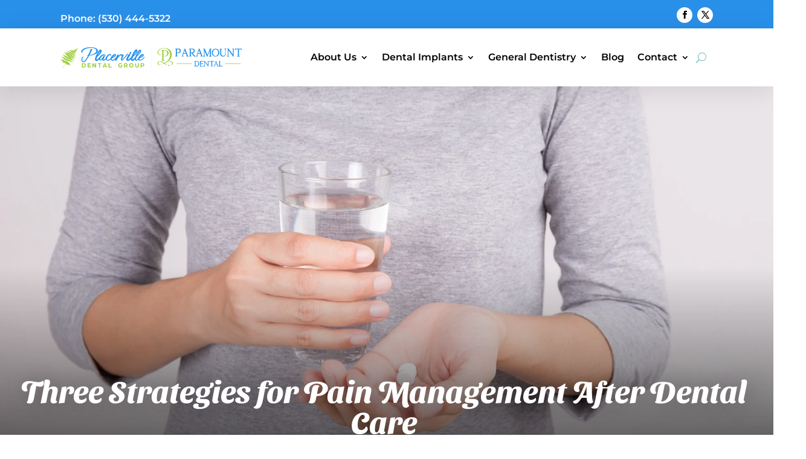

--- FILE ---
content_type: text/css
request_url: https://placervilledentistry.com/wp-content/litespeed/css/b5f7f75f292ea39307c13f29510fe0b7.css?ver=fe0b7
body_size: 14056
content:
@font-face{font-display:swap;font-family:wp-social-reviews;font-style:normal;font-weight:400;src:url(/wp-content/plugins/wp-social-reviews/assets/fonts/wp-social-reviews.eot?a057defcb36f1bbf8e9fc232061b7076);src:url(/wp-content/plugins/wp-social-reviews/assets/fonts/wp-social-reviews.eot?a057defcb36f1bbf8e9fc232061b7076?#iefix) format("embedded-opentype"),url(/wp-content/plugins/wp-social-reviews/assets/fonts/wp-social-reviews.woff?fd48dc29ab485fcfe5ca85901224a277) format("woff"),url(/wp-content/plugins/wp-social-reviews/assets/fonts/wp-social-reviews.ttf?6e589d66903e0605686e919345084153) format("truetype"),url(/wp-content/plugins/wp-social-reviews/assets/fonts/wp-social-reviews.svg?ab9710c0f945516f82de196e87cca574#wp-social-reviews) format("svg")}.wpsr_content [data-icon]:before{content:attr(data-icon)}.wpsr_content [class*=" icon-"]:before,.wpsr_content [class^=icon-]:before,.wpsr_content [data-icon]:before{speak:none;-webkit-font-smoothing:antialiased;-moz-osx-font-smoothing:grayscale;font-family:wp-social-reviews!important;font-style:normal!important;font-variant:normal!important;font-weight:400!important;line-height:1;text-transform:none!important}.wpsr_content .icon-quote-right:before{content:"a"}.wpsr_content .icon-angle-right:before{content:"b"}.wpsr_content .icon-angle-left:before{content:"c"}.wpsr_content .icon-arrow-circle-o-right:before{content:"d"}.wpsr_content .icon-arrow-circle-o-left:before{content:"e"}.wpsr_content .icon-arrow-right:before{content:"f"}.wpsr_content .icon-arrow-left:before{content:"g"}.wpsr_content .icon-arrow-circle-right:before{content:"h"}.wpsr_content .icon-arrow-circle-left:before{content:"i"}.wpsr_content .icon-chevron-right:before{content:"j"}.wpsr_content .icon-chevron-left:before{content:"k"}.wpsr_content .icon-long-arrow-right:before{content:"l"}.wpsr_content .icon-long-arrow-left:before{content:"m"}.wpsr_content .icon-map-marker:before{content:"n"}.wpsr_content .icon-link:before{content:"o"}.wpsr_content .icon-calendar:before{content:"p"}.wpsr_content .icon-instagram:before{content:"q"}.wpsr_content .icon-facebook-square:before{content:"r"}.wpsr_content .icon-picture-o:before{content:"t"}.wpsr_content .icon-video-camera:before{content:"s"}.wpsr_content .icon-ban:before{content:"u"}.wpsr_feeds.wpsr-loading-feeds{opacity:.5;transition:.3s}.wpsr-load-more-default{user-focus:none;align-items:center;background-color:#000;border:none;border-radius:4px;box-shadow:none;color:#fff;cursor:pointer;display:flex;font-size:14px;font-weight:600;height:36px;justify-content:center;margin:15px auto;max-width:300px;opacity:1;outline:none;position:relative;transition:.3s ease;width:calc(100% - 16px)}.wpsr-load-more-default:focus{outline:2px solid #3962b3}.wpsr-load-more-default:hover{opacity:.7}.wpsr-load-more-default:focus,.wpsr-load-more-default:hover{box-shadow:none}.wpsr-load-more-default .wpsr-load-icon-wrapper{align-items:center;background:#dddedf;border-radius:4px;bottom:0;display:none;justify-content:center;left:0;position:absolute;right:0;top:0}.wpsr-load-more-default span{animation-delay:.2s;-webkit-animation-delay:.2s;animation-duration:1s;-webkit-animation-duration:1s;animation-iteration-count:infinite;-webkit-animation-iteration-count:infinite;animation-name:rotateAnimation;-webkit-animation-name:rotateAnimation;background-color:#0000!important;border-bottom:3px solid #fff;border-left:3px solid #fff;border-color:#fff #fff #fff0 #fff0;border-radius:15px;border-style:solid;border-width:3px;display:block;font-size:0;height:15px;margin:10px auto;padding:0;width:15px}.wpsr-load-more-default.wpsr-spinner-loading .wpsr-load-icon-wrapper{display:inline-flex}.elementor-widget-container .wpsr-load-more-default,.elementor-widget-container .wpsr-load-more-default:focus,.elementor-widget-container .wpsr-load-more-default:hover{background:none}.wpsr-feed-wrap *,.wpsr-feed-wrap :after,.wpsr-feed-wrap :before{box-sizing:border-box}.wpsr_content{display:block;width:100%}.wpsr-feed-popup-active{overflow:hidden}.wpsr-error,.wpsr-success{display:block;padding:10px 0}.wpsr-success{color:green}.wpsr-error{color:red}.wpsr_frontend_errors{background-color:#ffecc3;border-radius:6px;margin:15px;padding:20px;text-align:center}.wpsr_frontend_errors span{word-break:break-all}.wpsr_frontend_errors a{color:red;font-weight:700;margin-left:5px;text-decoration:underline}.wpsr-notification{left:0;margin:0 auto;right:0;top:35px!important}.oxy-instagram-widget.wpsr-oxy-element,.oxy-reviews-widget.wpsr-oxy-element,.oxy-twitter-widget.wpsr-oxy-element,.oxy-youtube-widget.wpsr-oxy-element{max-width:100%}.wpsr-display-excerpt,.wpsr-review-fullcontent{display:none}.wpsr-display-content{display:block}.wpsr_pagination{margin-top:20px;text-align:right}.wpsr-equal-height{min-height:500px}.wpsr-show{display:block}.wpsr-hide{display:none}.wpsr-mb-10{margin-bottom:10px}.wpsr-mb-20{margin-bottom:20px!important}.wpsr-mb-30{margin-bottom:30px}.wpsr-mt-20{margin-top:20px!important}.wpsr-mt-30{margin-top:30px!important}.wpsr-mt-50{margin-top:50px}.wpsr-ml-15{margin-left:15px}.wpsr-d-flex{display:flex}.wpsr-flex-column{flex-direction:column}.wpsr-flex-align-center{align-items:center}.wpsr-jc-between{justify-content:space-between}.wpsr-align-center{text-align:center}.wpsr-display-block{display:block!important}.wpsr-container{margin-left:auto;margin-right:auto;padding-left:15px;padding-right:15px;width:100%}.wpsr-row{display:flex;flex-wrap:wrap;margin-left:-15px;margin-right:-15px}.wpsr-col-1,.wpsr-col-12,.wpsr-col-2,.wpsr-col-3,.wpsr-col-4,.wpsr-col-5,.wpsr-col-6{padding-left:15px;padding-right:15px;width:100%}@media(min-width:768px){.wpsr-col-sm-12{flex:0 0 100%;max-width:100%}.wpsr-col-sm-6{flex:0 0 50%;max-width:50%}.wpsr-col-sm-5{flex:0 0 20%;max-width:20%}.wpsr-col-sm-4{flex:0 0 33.333%;max-width:33.333%}.wpsr-col-sm-3{flex:0 0 25%;max-width:25%}.wpsr-col-sm-2{flex:0 0 16.666%;max-width:16.666%}.wpsr-col-sm-1{flex:0 0 10%;max-width:10%}}@media(min-width:992px){.wpsr-col-12{flex:0 0 100%;max-width:100%}.wpsr-col-6{flex:0 0 50%;max-width:50%}.wpsr-col-5{flex:0 0 20%;max-width:20%}.wpsr-col-4{flex:0 0 33.333%;max-width:33.333%}.wpsr-col-3{flex:0 0 25%;max-width:25%}.wpsr-col-2{flex:0 0 16.666%;max-width:16.666%}.wpsr-col-1{flex:0 0 10%;max-width:10%}}@media screen and (max-width:767px){.wpsr-col-xs-12{flex:0 0 100%;max-width:100%}.wpsr-col-xs-6{flex:0 0 50%;max-width:50%}.wpsr-col-xs-5{flex:0 0 20%;max-width:20%}.wpsr-col-xs-4{flex:0 0 33.333%;max-width:33.333%}.wpsr-col-xs-3{flex:0 0 25%;max-width:25%}.wpsr-col-xs-2{flex:0 0 16.666%;max-width:16.666%}.wpsr-col-xs-1{flex:0 0 10%;max-width:10%}}.wpsr-column-gap-no_gap{margin-left:0;margin-right:0}.wpsr-column-gap-no_gap [class*=wpsr-col]{padding-left:0;padding-right:0}.wpsr-column-gap-no_gap [class*=wpsr-col]>div{margin-bottom:0}.wpsr-column-gap-narrow{margin-left:-5px;margin-right:-5px}.wpsr-column-gap-narrow [class*=wpsr-col]{padding-left:5px;padding-right:5px}.wpsr-column-gap-narrow [class*=wpsr-col]>div{margin-bottom:10px}.wpsr-column-gap-small{margin-left:-10px;margin-right:-10px}.wpsr-column-gap-small [class*=wpsr-col]{padding-left:10px;padding-right:10px}.wpsr-column-gap-small [class*=wpsr-col]>div{margin-bottom:20px}.wpsr-column-gap-wide{margin-left:-20px;margin-right:-20px}.wpsr-column-gap-wide [class*=wpsr-col]{padding-left:20px;padding-right:20px}.wpsr-column-gap-wide [class*=wpsr-col]>div{margin-bottom:40px}.wpsr-column-gap-wider{margin-left:-25px;margin-right:-25px}.wpsr-column-gap-wider [class*=wpsr-col]{padding-left:25px;padding-right:25px}.wpsr-column-gap-wider [class*=wpsr-col]>div{margin-bottom:50px}.wpsr-loader.wpsr-loading{background:#fff;bottom:0;left:0;position:absolute;top:0;width:100%;z-index:4}.wpsr-loader.wpsr-loading .wpsr-spinner-animation{display:block}.wpsr-loader .wpsr-spinner-animation{display:none;height:50px;left:50%;position:absolute;top:3%;transition:all .4s ease;visibility:visible;width:50px}.wpsr-loader .wpsr-spinner-animation:before{animation:wpsr-spinner 1.2s infinite;border:1px solid #000c;border-radius:50%;content:"";display:block;height:100%;width:100%}.wpsr-animated-background{animation-duration:1.25s;animation-fill-mode:forwards;animation-iteration-count:infinite;animation-name:wpsrPlaceHolderShimmer;animation-timing-function:linear;background:#a9a9a9;background:linear-gradient(90deg,#eee 10%,#ddd 18%,#eee 33%);background-size:800px 104px;height:100px;position:relative}.wpsr_content .swiper-container{overflow:hidden}.wpsr-visually-hidden{clip:rect(0,0,0,0);border:0;height:1px;margin:-1px;overflow:hidden;padding:0;position:absolute;width:1px}.wpsr-single-product-rating{align-items:center;display:flex;flex-direction:row;gap:5px}.wpsr-single-product-rating .star-rating{margin:0}.wpsr-display-block{display:block}.wpsr-feed-popup-carousel-wrapper .wpsr-swiper-prev-next,.wpsr-swiper-carousel-wrapper .wpsr-swiper-prev-next{background-color:#000;border-radius:50%;cursor:pointer;height:40px;margin-top:-25px;position:absolute;text-transform:none;top:50%;transition:all .2s ease;width:40px;z-index:2}.wpsr-feed-popup-carousel-wrapper .wpsr-swiper-pagination,.wpsr-swiper-carousel-wrapper .wpsr-swiper-pagination{bottom:0!important;left:0;right:0}@media screen and (max-width:767px){.wpsr-feed-popup-carousel-wrapper .wpsr-swiper-pagination,.wpsr-swiper-carousel-wrapper .wpsr-swiper-pagination{bottom:auto!important}}.wpsr-feed-popup-carousel-wrapper .wpsr-swiper-pagination span,.wpsr-swiper-carousel-wrapper .wpsr-swiper-pagination span{background-color:#000;border-radius:50%;height:10px;margin:0 5px;opacity:.2;transition:.4s;width:10px}.wpsr-feed-popup-carousel-wrapper .wpsr-swiper-pagination span:focus,.wpsr-feed-popup-carousel-wrapper .wpsr-swiper-pagination span:hover,.wpsr-swiper-carousel-wrapper .wpsr-swiper-pagination span:focus,.wpsr-swiper-carousel-wrapper .wpsr-swiper-pagination span:hover{opacity:1}.wpsr-feed-popup-carousel-wrapper .wpsr-swiper-pagination span:hover,.wpsr-swiper-carousel-wrapper .wpsr-swiper-pagination span:hover{transform:scale(1.3)}.wpsr-feed-popup-carousel-wrapper .wpsr-swiper-pagination span.swiper-pagination-bullet-active,.wpsr-swiper-carousel-wrapper .wpsr-swiper-pagination span.swiper-pagination-bullet-active{opacity:1;transform:scale(1.3)}.wpsr-swiper-carousel-wrapper .wpsr-swiper-prev-next:after{font-size:14px}.wpsr-swiper-carousel-wrapper .wpsr-swiper-next{right:-20px}@media screen and (max-width:767px){.wpsr-swiper-carousel-wrapper .wpsr-swiper-next{right:-10px}}.wpsr-swiper-carousel-wrapper .wpsr-swiper-prev{left:-20px}@media screen and (max-width:767px){.wpsr-swiper-carousel-wrapper .wpsr-swiper-prev{left:-10px}}.wpsr-swiper-carousel-wrapper .wpsr-swiper-next,.wpsr-swiper-carousel-wrapper .wpsr-swiper-prev{background-color:#fff;background-image:none;box-shadow:0 0 16px 0 #0003;color:#909090}.wpsr-swiper-carousel-wrapper .wpsr-swiper-next:after,.wpsr-swiper-carousel-wrapper .wpsr-swiper-prev:after{font-size:16px}.wpsr-swiper-carousel-wrapper .wpsr-swiper-next:focus,.wpsr-swiper-carousel-wrapper .wpsr-swiper-next:hover,.wpsr-swiper-carousel-wrapper .wpsr-swiper-prev:focus,.wpsr-swiper-carousel-wrapper .wpsr-swiper-prev:hover{background-color:#fff;box-shadow:0 0 16px 0 #0000004d}.wpsr-reviews-wrapper .wpsr-fixed-height .wpsr-row{margin-left:-5px;margin-right:-5px}@media screen and (max-width:767px){.wpsr-reviews-wrapper .wpsr-fixed-height .wpsr-row{margin-left:0;margin-right:0}}.wpsr-reviews-wrapper .wpsr-reviews-slider{padding-left:10px;padding-right:10px;padding-top:30px}@media screen and (max-width:767px){.wpsr-reviews-wrapper .wpsr-reviews-slider{padding-left:5px;padding-right:5px}}.wpsr-reviews-slider-wrapper-inner{margin-left:-10px;margin-right:-10px;position:relative}@media screen and (max-width:767px){.wpsr-reviews-slider-wrapper-inner{margin-left:0;margin-right:0}.wpsr-reviews-slider-wrapper-inner .wpsr-review-template{margin-bottom:0}}.wpsr-twitter-carousel .wpsr-twitter-wrapper-inner,.wpsr-youtube-slider-activate .wpsr-yt-feed-wrapper-inner{position:relative}@media screen and (max-width:767px){.wpsr-youtube-slider-activate .wpsr-yt-feed-wrapper-inner .wpsr-yt-video{margin-bottom:0}}.wpsr-facebook-feed-slider-activate .wpsr-fb-feed-item{margin-bottom:30px}.wpsr-tiktok-feed-slider-activate .wpsr-tiktok-feed-item{height:auto;margin-bottom:30px}.wpsr-facebook-feed-slider-activate .wpsr-fb-feed-wrapper-inner .wpsr-tiktok-feed-slider-activate .wpsr-tiktok-feed-wrapper-inner,.wpsr-instagram-slider-activate .wpsr-ig-feed-wrapper-inner{position:relative}@media screen and (max-width:1024px){.wpsr-facebook-feed-slider-activate .wpsr-fb-feed-wrapper-inner .wpsr-tiktok-feed-slider-activate .wpsr-tiktok-feed-wrapper-inner .wpsr-swiper-pagination,.wpsr-instagram-slider-activate .wpsr-ig-feed-wrapper-inner .wpsr-swiper-pagination{bottom:-5px!important}}@media screen and (max-width:767px){.wpsr-facebook-feed-slider-activate .wpsr-fb-feed-wrapper-inner .wpsr-tiktok-feed-slider-activate .wpsr-tiktok-feed-wrapper-inner .wpsr-swiper-pagination,.wpsr-instagram-slider-activate .wpsr-ig-feed-wrapper-inner .wpsr-swiper-pagination{bottom:auto!important}.wpsr-facebook-feed-slider-activate .wpsr-fb-feed-wrapper-inner .wpsr-tiktok-feed-slider-activate .wpsr-tiktok-feed-wrapper-inner .wpsr-fb-feed-item,.wpsr-facebook-feed-slider-activate .wpsr-fb-feed-wrapper-inner .wpsr-tiktok-feed-slider-activate .wpsr-tiktok-feed-wrapper-inner .wpsr-ig-post,.wpsr-instagram-slider-activate .wpsr-ig-feed-wrapper-inner .wpsr-fb-feed-item,.wpsr-instagram-slider-activate .wpsr-ig-feed-wrapper-inner .wpsr-ig-post{margin-bottom:0}}.wpsr-fb-feed-wrapper .swiper-wrapper,.wpsr-ig-feed-wrapper .swiper-wrapper,.wpsr-reviews-slider .swiper-wrapper,.wpsr-twitter-feed-wrapper .swiper-wrapper,.wpsr-yt-feed-wrapper .swiper-wrapper{margin-bottom:10px}.wpsr-fb-feed-wrapper .swiper-wrapper .swiper-slide,.wpsr-ig-feed-wrapper .swiper-wrapper .swiper-slide,.wpsr-reviews-slider .swiper-wrapper .swiper-slide,.wpsr-twitter-feed-wrapper .swiper-wrapper .swiper-slide,.wpsr-yt-feed-wrapper .swiper-wrapper .swiper-slide{overflow:inherit!important}.wpsr-fb-feed-wrapper .swiper-wrapper .swiper-slide:focus,.wpsr-ig-feed-wrapper .swiper-wrapper .swiper-slide:focus,.wpsr-reviews-slider .swiper-wrapper .swiper-slide:focus,.wpsr-twitter-feed-wrapper .swiper-wrapper .swiper-slide:focus,.wpsr-yt-feed-wrapper .swiper-wrapper .swiper-slide:focus{outline:2px solid #000}.wpsr-twitter-feed-wrapper .swiper-wrapper .wpsr-twitter-tweet{margin-bottom:0}.wpsr-twitter-feed-wrapper.wpsr-twitter-carousel .wpsr-twitter-footer{margin-top:30px}.wpsr-twitter-feed-wrapper.wpsr-twitter-carousel .wpsr-swiper-pagination{bottom:inherit!important}.wpsr-feed-popup-carousel-wrapper .wpsr-swiper-prev{left:5px}.wpsr-feed-popup-carousel-wrapper .wpsr-swiper-next{right:5px}.wpsr-feed-popup-carousel-wrapper .wpsr-swiper-pagination span{background-color:#fff;opacity:.4}.wpsr-feed-popup-carousel-wrapper .wpsr-swiper-pagination span.swiper-pagination-bullet-active{opacity:1}.elementor-widget-container .wpsr-feed-wrap .swiper-button-next,.elementor-widget-container .wpsr-feed-wrap .swiper-button-prev{align-items:center;cursor:pointer;display:flex;justify-content:center;margin-top:calc(0px - var(--swiper-navigation-size)/2);position:absolute;top:50%;z-index:10}.elementor-widget-container .wpsr-feed-wrap .swiper-button-next:after,.elementor-widget-container .wpsr-feed-wrap .swiper-button-prev:after{font-family:wp-social-reviews;font-size:26px;font-variant:normal;letter-spacing:0;line-height:1;text-transform:none!important;text-transform:none}.elementor-widget-container .wpsr-feed-wrap .swiper-button-prev:after,.elementor-widget-container .wpsr-feed-wrap .swiper-container-rtl .swiper-button-next:after{content:"c"}.elementor-widget-container .wpsr-feed-wrap .swiper-button-next:after,.elementor-widget-container .wpsr-feed-wrap .swiper-container-rtl .swiper-button-prev:after{content:"b"}.wpsr_content .swiper-container:not(.swiper-container-initialized)>.swiper-wrapper,.wpsr_content .swiper:not(.swiper-initialized)>.swiper-wrapper{overflow:unset}.widget_wpsn-widget ::-webkit-scrollbar{height:12px;overflow:visible;width:12px}.widget_wpsn-widget ::-webkit-scrollbar-button{height:0;width:0}.widget_wpsn-widget ::-webkit-scrollbar-thumb{background-clip:padding-box;background-color:#0003;border:solid #0000;border-radius:8px;min-height:8px}.widget_wpsn-widget ::-webkit-scrollbar-track-piece{background-clip:padding-box;background:#fff;border-left:1px solid #f1f1f1}.widget_wpsn-widget .wpsr-container{padding-left:0;padding-right:0}.widget_wpsn-widget :not(.wpsr-reviews-slider-wrapper).wpsr-reviews-wrapper{background-color:#fcfcfc}.widget_wpsn-widget :not(.wpsr-reviews-slider-wrapper) .wpsr-fixed-height .wpsr-row:nth-child(2){height:auto;max-height:400px;overflow-x:hidden;overflow-y:scroll;padding:10px;transition:height .1s cubic-bezier(.4,0,.2,1) 0s}.widget_wpsn-widget .wpsr-business-info{border-radius:0!important;flex-direction:column}.widget_wpsn-widget .wpsr-business-info .wpsr-business-info-left{flex:0 0 100%;margin-bottom:5px}.widget_wpsn-widget .wpsr-business-info .wpsr-business-info-left .wpsr-business-info-logo{justify-content:center}.widget_wpsn-widget .wpsr-business-info .wpsr-business-info-left .wpsr-rating-and-count{display:block;text-align:center}.widget_wpsn-widget .wpsr-business-info .wpsr-business-info-left .wpsr-rating-and-count .wpsr-total-rating{font-size:16px}.widget_wpsn-widget .wpsr-business-info .wpsr-business-info-left .wpsr-rating-and-count .wpsr-star svg{height:16px;width:16px}.widget_wpsn-widget .wpsr-business-info .wpsr-business-info-left .wpsr-rating-and-count .wpsr-total-reviews{font-size:14px}.widget_wpsn-widget .wpsr-reviews-slider{padding-top:0}.widget_wpsn-widget .wpsr-reviews-slider-wrapper-inner .wpsr-review-template{margin-bottom:0}.widget_wpsn-widget .wpsr-reviews-slider-wrapper-inner .wpsr-swiper-pagination{bottom:auto!important}.widget_wpsn-widget .wpsr-reviews-slider-wrapper-inner .wpsr-swiper-prev-next{opacity:0;transition:.3s}.widget_wpsn-widget .wpsr-reviews-slider-wrapper-inner:hover .wpsr-swiper-prev-next{opacity:1}@keyframes wpsr-spinner{0%{opacity:0;transform:scale(0)}75%{opacity:1;transform:scale(1)}to{opacity:0;transform:scale(1.2)}}@keyframes wpsrPlaceHolderShimmer{0%{background-position:-468px 0}to{background-position:468px 0}}.wpsr-feed-popup-overlay{bottom:0;left:0;position:fixed;right:0;top:0;visibility:hidden;z-index:99999}.wpsr-feed-popup-overlay:before{background:#000000b3;bottom:0;content:"";left:0;position:absolute;right:0;top:0;transition:all .25s ease;visibility:hidden}.wpsr-feed-popup-overlay.wpsr-feed-popup-open,.wpsr-feed-popup-overlay.wpsr-feed-popup-open:before{visibility:visible}.wpsr-feed-popup-overlay.wpsr-feed-popup-open .wpsr-feed-popup-box-wraper .wpsr-feed-popup-box-wraper-inner{height:auto;opacity:1;transform:translateY(-50%) translateX(-50%) scale(1);transition:all .4s ease;visibility:visible}@media screen and (max-width:767px){.wpsr-feed-popup-overlay.wpsr-feed-popup-open .wpsr-feed-popup-box-wraper .wpsr-feed-popup-box-wraper-inner{height:calc(100vh - 80px)}}.wpsr-feed-popup-box-wraper{bottom:0;left:0;max-height:100%;overflow-x:hidden;overflow-y:hidden;padding:50px 0;position:absolute;right:0;top:0}.wpsr-feed-popup-box-wraper .wpsr-feed-popup-box-wraper-inner{background-color:#fff;box-sizing:border-box;display:flex;height:100%;left:50%;opacity:0;position:relative;top:50%;transform:translateX(-50%) scale(.9);transition:all .35s ease;visibility:hidden;width:850px}@media screen and (max-width:1024px){.wpsr-feed-popup-box-wraper .wpsr-feed-popup-box-wraper-inner{width:660px}}@media screen and (max-width:767px){.wpsr-feed-popup-box-wraper .wpsr-feed-popup-box-wraper-inner{flex-direction:column;width:300px}}@media only screen and (max-width:320px){.wpsr-feed-popup-box-wraper .wpsr-feed-popup-box-wraper-inner{width:270px}}.wpsr-feed-popup-box-wraper .wpsr-feed-popup-box-wraper-inner.wpsr-feed-popup-box-no-sidebar{width:500px}.wpsr-feed-popup-box-wraper .wpsr-feed-popup-box-wraper-inner.wpsr-feed-popup-box-no-sidebar .wpsr-feed-popup-media{flex:0 0 100%}.wpsr-feed-popup-box-wraper .wpsr-feed-popup-box-wraper-inner a:focus,.wpsr-feed-popup-box-wraper .wpsr-feed-popup-box-wraper-inner a:hover,.wpsr-feed-popup-box-wraper .wpsr-feed-popup-box-wraper-inner video:focus,.wpsr-feed-popup-box-wraper .wpsr-feed-popup-box-wraper-inner video:hover{outline:none}.wpsr-feed-popup-box-wraper .wpsr-feed-popup-box-wraper-inner .wpsr-next-btn,.wpsr-feed-popup-box-wraper .wpsr-feed-popup-box-wraper-inner .wpsr-prev-btn{background:#0000;border:none;cursor:pointer;outline:none;padding:0;position:absolute;top:50%;transform:translateY(-50%);z-index:9999}.wpsr-feed-popup-box-wraper .wpsr-feed-popup-box-wraper-inner .wpsr-next-btn.wpsr-link-disable,.wpsr-feed-popup-box-wraper .wpsr-feed-popup-box-wraper-inner .wpsr-prev-btn.wpsr-link-disable{display:none}.wpsr-feed-popup-box-wraper .wpsr-feed-popup-box-wraper-inner .wpsr-next-btn span,.wpsr-feed-popup-box-wraper .wpsr-feed-popup-box-wraper-inner .wpsr-prev-btn span{border-radius:50%;color:#fff;font-size:45px}@media screen and (max-width:767px){.wpsr-feed-popup-box-wraper .wpsr-feed-popup-box-wraper-inner .wpsr-next-btn span,.wpsr-feed-popup-box-wraper .wpsr-feed-popup-box-wraper-inner .wpsr-prev-btn span{font-size:35px}}.wpsr-feed-popup-box-wraper .wpsr-feed-popup-box-wraper-inner .wpsr-prev-btn{left:-50px;padding:5px}@media screen and (max-width:1024px){.wpsr-feed-popup-box-wraper .wpsr-feed-popup-box-wraper-inner .wpsr-prev-btn{left:-50px}}@media screen and (max-width:767px){.wpsr-feed-popup-box-wraper .wpsr-feed-popup-box-wraper-inner .wpsr-prev-btn{left:-33px}}@media(max-width:320px){.wpsr-feed-popup-box-wraper .wpsr-feed-popup-box-wraper-inner .wpsr-prev-btn{left:-35px}}.wpsr-feed-popup-box-wraper .wpsr-feed-popup-box-wraper-inner .wpsr-next-btn{padding:5px;right:-50px}@media screen and (max-width:1024px){.wpsr-feed-popup-box-wraper .wpsr-feed-popup-box-wraper-inner .wpsr-next-btn{right:-50px}}@media screen and (max-width:767px){.wpsr-feed-popup-box-wraper .wpsr-feed-popup-box-wraper-inner .wpsr-next-btn{right:-33px}}@media(max-width:320px){.wpsr-feed-popup-box-wraper .wpsr-feed-popup-box-wraper-inner .wpsr-next-btn{right:-35px}}.wpsr-feed-popup-box-wraper .wpsr-feed-popup-box-wraper-inner .wpsr-feed-popup-close-btn{cursor:pointer;height:40px;position:absolute;right:-40px;top:-40px;transition:all .3s ease;width:40px;z-index:2}@media screen and (max-width:767px){.wpsr-feed-popup-box-wraper .wpsr-feed-popup-box-wraper-inner .wpsr-feed-popup-close-btn{right:-20px;top:-30px}}.wpsr-feed-popup-box-wraper .wpsr-feed-popup-box-wraper-inner .wpsr-feed-popup-close-btn:hover:after,.wpsr-feed-popup-box-wraper .wpsr-feed-popup-box-wraper-inner .wpsr-feed-popup-close-btn:hover:before{background:#fff}.wpsr-feed-popup-box-wraper .wpsr-feed-popup-box-wraper-inner .wpsr-feed-popup-close-btn:before{transform:rotate(45deg)}.wpsr-feed-popup-box-wraper .wpsr-feed-popup-box-wraper-inner .wpsr-feed-popup-close-btn:after{transform:rotate(-45deg)}.wpsr-feed-popup-box-wraper .wpsr-feed-popup-box-wraper-inner .wpsr-feed-popup-close-btn:after,.wpsr-feed-popup-box-wraper .wpsr-feed-popup-box-wraper-inner .wpsr-feed-popup-close-btn:before{background:#d5cece;border-radius:10px;content:"";display:block;height:2px;left:50%;margin:-1px 0 0 -10px;position:absolute;top:50%;transition:all .3s ease;width:25px}@media screen and (max-width:767px){.wpsr-feed-popup-box-wraper .wpsr-feed-popup-box-wraper-inner .wpsr-feed-popup-close-btn:after,.wpsr-feed-popup-box-wraper .wpsr-feed-popup-box-wraper-inner .wpsr-feed-popup-close-btn:before{width:20px}}.wpsr-feed-popup-box-wraper .wpsr-feed-popup-box-wraper-inner .wpsr-feed-popup-media{background-color:#000;display:flex;flex:0 0 60%}@media screen and (max-width:767px){.wpsr-feed-popup-box-wraper .wpsr-feed-popup-box-wraper-inner .wpsr-feed-popup-media{flex:auto;width:100%}}.wpsr-feed-popup-box-wraper .wpsr-feed-popup-box-wraper-inner .wpsr-feed-popup-media>div{align-items:center;display:flex;height:100%}.wpsr-feed-popup-box-wraper .wpsr-feed-popup-box-wraper-inner .wpsr-feed-popup-media .wpsr-review-popup-image-counter{bottom:-30px;color:#fff;position:absolute;right:5px}.wpsr-feed-popup-box-wraper .wpsr-feed-popup-box-wraper-inner .wpsr-feed-popup-media .wpsr-feed-popup-carousel-wrapper{width:500px}@media screen and (max-width:1024px){.wpsr-feed-popup-box-wraper .wpsr-feed-popup-box-wraper-inner .wpsr-feed-popup-media .wpsr-feed-popup-carousel-wrapper{width:392px}}@media screen and (max-width:767px){.wpsr-feed-popup-box-wraper .wpsr-feed-popup-box-wraper-inner .wpsr-feed-popup-media .wpsr-feed-popup-carousel-wrapper{width:auto}.wpsr-feed-popup-box-wraper .wpsr-feed-popup-box-wraper-inner .wpsr-feed-popup-media .wpsr-feed-popup-carousel-wrapper .swiper-pagination{bottom:10px!important;display:block}}.wpsr-feed-popup-box-wraper .wpsr-feed-popup-box-wraper-inner .wpsr-feed-popup-media .wpsr-feed-popup-carousel-wrapper .icon-arrow-circle-o-left,.wpsr-feed-popup-box-wraper .wpsr-feed-popup-box-wraper-inner .wpsr-feed-popup-media .wpsr-feed-popup-carousel-wrapper .icon-arrow-circle-o-right{align-items:center;background-color:#fff;background-image:none;box-shadow:0 0 16px 0 #0003;color:#909090;display:flex;font-size:24px;height:40px;justify-content:center;text-align:center;width:40px}.wpsr-feed-popup-box-wraper .wpsr-feed-popup-box-wraper-inner .wpsr-feed-popup-media .wpsr-feed-popup-carousel-wrapper .icon-arrow-circle-o-left.swiper-button-disabled,.wpsr-feed-popup-box-wraper .wpsr-feed-popup-box-wraper-inner .wpsr-feed-popup-media .wpsr-feed-popup-carousel-wrapper .icon-arrow-circle-o-right.swiper-button-disabled{cursor:auto;opacity:.35;pointer-events:none}.wpsr-feed-popup-box-wraper .wpsr-feed-popup-box-wraper-inner .wpsr-feed-popup-media .wpsr-feed-popup-carousel-wrapper .icon-arrow-circle-o-left:after,.wpsr-feed-popup-box-wraper .wpsr-feed-popup-box-wraper-inner .wpsr-feed-popup-media .wpsr-feed-popup-carousel-wrapper .icon-arrow-circle-o-right:after{font-size:16px}@media screen and (max-width:767px){.wpsr-feed-popup-box-wraper .wpsr-feed-popup-box-wraper-inner .wpsr-feed-popup-media .wpsr-feed-popup-carousel-wrapper .icon-arrow-circle-o-left,.wpsr-feed-popup-box-wraper .wpsr-feed-popup-box-wraper-inner .wpsr-feed-popup-media .wpsr-feed-popup-carousel-wrapper .icon-arrow-circle-o-right{display:none}}.wpsr-feed-popup-box-wraper .wpsr-feed-popup-box-wraper-inner .wpsr-feed-popup-media .wpsr-feed-popup-carousel-wrapper .icon-arrow-circle-o-left:focus,.wpsr-feed-popup-box-wraper .wpsr-feed-popup-box-wraper-inner .wpsr-feed-popup-media .wpsr-feed-popup-carousel-wrapper .icon-arrow-circle-o-left:hover,.wpsr-feed-popup-box-wraper .wpsr-feed-popup-box-wraper-inner .wpsr-feed-popup-media .wpsr-feed-popup-carousel-wrapper .icon-arrow-circle-o-right:focus,.wpsr-feed-popup-box-wraper .wpsr-feed-popup-box-wraper-inner .wpsr-feed-popup-media .wpsr-feed-popup-carousel-wrapper .icon-arrow-circle-o-right:hover{background-color:#fff;box-shadow:0 0 16px 0 #0000004d}.wpsr-feed-popup-box-wraper .wpsr-feed-popup-box-wraper-inner .wpsr-feed-popup-media img{width:500px}@media screen and (max-width:767px){.wpsr-feed-popup-box-wraper .wpsr-feed-popup-box-wraper-inner .wpsr-feed-popup-media img{width:auto}}.wpsr-feed-popup-box-wraper .wpsr-feed-popup-box-wraper-inner .wpsr-feed-popup-media img{display:block;height:100%;max-height:700px;object-fit:contain}.wpsr-feed-popup-box-wraper .wpsr-feed-popup-box-wraper-inner .wpsr-feed-popup-media iframe,.wpsr-feed-popup-box-wraper .wpsr-feed-popup-box-wraper-inner .wpsr-feed-popup-media video{width:500px}@media screen and (max-width:1024px){.wpsr-feed-popup-box-wraper .wpsr-feed-popup-box-wraper-inner .wpsr-feed-popup-media iframe,.wpsr-feed-popup-box-wraper .wpsr-feed-popup-box-wraper-inner .wpsr-feed-popup-media video{width:392px}}@media screen and (max-width:767px){.wpsr-feed-popup-box-wraper .wpsr-feed-popup-box-wraper-inner .wpsr-feed-popup-media iframe,.wpsr-feed-popup-box-wraper .wpsr-feed-popup-box-wraper-inner .wpsr-feed-popup-media video{width:100%}}.wpsr-feed-popup-box-wraper .wpsr-feed-popup-box-wraper-inner .wpsr-feed-popup-media .wpsr-ig-no-video img{max-height:600px}.wpsr-feed-popup-box-wraper .wpsr-feed-popup-box-wraper-inner .wpsr-feed-popup-media .wpsr-ig-thumbnail{width:100%}.wpsr-feed-popup-box-wraper .wpsr-feed-popup-box-wraper-inner .wpsr-feed-popup-media .wpsr-ig-notice{background-color:#fff;bottom:0;color:#000;padding:10px;position:absolute;width:100%}.wpsr-feed-popup-box-wraper .wpsr-feed-popup-box-wraper-inner .wpsr-feed-popup-media .wpsr-ig-notice strong{margin-bottom:5px}.wpsr-feed-popup-box-wraper .wpsr-feed-popup-box-wraper-inner .wpsr-feed-popup-media .wpsr-ig-notice p{font-size:14px}.wpsr-feed-popup-box-wraper .wpsr-feed-popup-box-wraper-inner .wpsr-feed-popup-box-content{display:flex;flex-direction:column;width:100%}.wpsr-feed-popup-box-wraper .wpsr-feed-popup-box-wraper-inner .wpsr-feed-popup-box-content .wpsr-feed-popup-user-name a{box-shadow:none;color:#262626;display:inline-block;font-size:14px;font-weight:600;line-height:1.4;text-decoration:none}.wpsr-feed-popup-box-wraper .wpsr-feed-popup-box-wraper-inner .wpsr-feed-popup-box-content .wpsr-feed-popup-user-name a:focus,.wpsr-feed-popup-box-wraper .wpsr-feed-popup-box-wraper-inner .wpsr-feed-popup-box-content .wpsr-feed-popup-user-name a:hover{outline:none;text-decoration:underline}.wpsr-feed-popup-box-wraper .wpsr-feed-popup-box-wraper-inner .wpsr-feed-popup-box-content .wpsr-feed-popup-user-info{align-items:center;border-bottom:1px solid #eee;display:flex;padding:20px}@media screen and (max-width:767px){.wpsr-feed-popup-box-wraper .wpsr-feed-popup-box-wraper-inner .wpsr-feed-popup-box-content .wpsr-feed-popup-user-info{padding:10px}}.wpsr-feed-popup-box-wraper .wpsr-feed-popup-box-wraper-inner .wpsr-feed-popup-box-content .wpsr-feed-popup-user-info p{font-size:16px;font-weight:600;margin:0}.wpsr-feed-popup-box-wraper .wpsr-feed-popup-box-wraper-inner .wpsr-feed-popup-box-content .wpsr-feed-popup-user-info a{box-shadow:none}.wpsr-feed-popup-box-wraper .wpsr-feed-popup-box-wraper-inner .wpsr-feed-popup-box-content .wpsr-feed-popup-user-info a img{border-radius:50%;height:40px;margin-right:10px;object-fit:cover;width:40px}@media screen and (max-width:767px){.wpsr-feed-popup-box-wraper .wpsr-feed-popup-box-wraper-inner .wpsr-feed-popup-box-content .wpsr-feed-popup-user-info a img{height:30px;width:30px}}.wpsr-feed-popup-box-wraper .wpsr-feed-popup-box-wraper-inner .wpsr-feed-popup-box-content .wpsr-feed-popup-comments-wrapper{flex:1}.wpsr-feed-popup-box-wraper .wpsr-feed-popup-box-wraper-inner .wpsr-feed-popup-box-content .wpsr-feed-popup-comments-wrapper.wpsr-feed-popup-have-comments ::-webkit-scrollbar,.wpsr-feed-popup-box-wraper .wpsr-feed-popup-box-wraper-inner .wpsr-feed-popup-box-content .wpsr-feed-popup-comments-wrapper.wpsr-feed-popup-scrollbar ::-webkit-scrollbar{border-radius:100px;width:8px}.wpsr-feed-popup-box-wraper .wpsr-feed-popup-box-wraper-inner .wpsr-feed-popup-box-content .wpsr-feed-popup-comments-wrapper.wpsr-feed-popup-have-comments ::-webkit-scrollbar-thumb,.wpsr-feed-popup-box-wraper .wpsr-feed-popup-box-wraper-inner .wpsr-feed-popup-box-content .wpsr-feed-popup-comments-wrapper.wpsr-feed-popup-scrollbar ::-webkit-scrollbar-thumb{background:#4948483b}.wpsr-feed-popup-box-wraper .wpsr-feed-popup-box-wraper-inner .wpsr-feed-popup-box-content .wpsr-feed-popup-comments-wrapper.wpsr-feed-popup-have-comments ::-webkit-scrollbar-track,.wpsr-feed-popup-box-wraper .wpsr-feed-popup-box-wraper-inner .wpsr-feed-popup-box-content .wpsr-feed-popup-comments-wrapper.wpsr-feed-popup-scrollbar ::-webkit-scrollbar-track{background:#4846461a}.wpsr-feed-popup-box-wraper .wpsr-feed-popup-box-wraper-inner .wpsr-feed-popup-box-content .wpsr-feed-popup-comments-wrapper.wpsr-feed-popup-have-comments .wpsr-feed-popup-comments-wrapper-inner,.wpsr-feed-popup-box-wraper .wpsr-feed-popup-box-wraper-inner .wpsr-feed-popup-box-content .wpsr-feed-popup-comments-wrapper.wpsr-feed-popup-scrollbar .wpsr-feed-popup-comments-wrapper-inner{height:370px;overflow-y:scroll}@media screen and (max-width:767px){.wpsr-feed-popup-box-wraper .wpsr-feed-popup-box-wraper-inner .wpsr-feed-popup-box-content .wpsr-feed-popup-comments-wrapper.wpsr-feed-popup-have-comments .wpsr-feed-popup-comments-wrapper-inner,.wpsr-feed-popup-box-wraper .wpsr-feed-popup-box-wraper-inner .wpsr-feed-popup-box-content .wpsr-feed-popup-comments-wrapper.wpsr-feed-popup-scrollbar .wpsr-feed-popup-comments-wrapper-inner{height:200px}.wpsr-feed-popup-box-wraper .wpsr-feed-popup-box-wraper-inner .wpsr-feed-popup-box-content .wpsr-feed-popup-comments-wrapper.wpsr-feed-popup-have-comments .wpsr-feed-popup-comments-wrapper-inner{height:120px}}.wpsr-feed-popup-box-wraper .wpsr-feed-popup-box-wraper-inner .wpsr-feed-popup-box-content .wpsr-feed-popup-comments-wrapper .wpsr-feed-popup-comment{display:flex;padding:20px 20px 0}@media screen and (max-width:767px){.wpsr-feed-popup-box-wraper .wpsr-feed-popup-box-wraper-inner .wpsr-feed-popup-box-content .wpsr-feed-popup-comments-wrapper .wpsr-feed-popup-comment{padding:20px 20px 10px}}.wpsr-feed-popup-box-wraper .wpsr-feed-popup-box-wraper-inner .wpsr-feed-popup-box-content .wpsr-feed-popup-comments-wrapper .wpsr-feed-popup-comment a img{border-radius:50%;height:40px;margin-right:10px}.wpsr-feed-popup-box-wraper .wpsr-feed-popup-box-wraper-inner .wpsr-feed-popup-box-content .wpsr-feed-popup-comments-wrapper .wpsr-feed-popup-comment .wpsr-feed-popup-comment-inner{width:100%}.wpsr-feed-popup-box-wraper .wpsr-feed-popup-box-wraper-inner .wpsr-feed-popup-box-content .wpsr-feed-popup-comments-wrapper .wpsr-feed-popup-comment-text a,.wpsr-feed-popup-box-wraper .wpsr-feed-popup-box-wraper-inner .wpsr-feed-popup-box-content .wpsr-feed-popup-comments-wrapper .wpsr-feed-popup-comment-text span{box-shadow:none;color:#262626;font-size:14px;font-weight:600;line-height:1.4;text-decoration:none}.wpsr-feed-popup-box-wraper .wpsr-feed-popup-box-wraper-inner .wpsr-feed-popup-box-content .wpsr-feed-popup-comments-wrapper .wpsr-feed-popup-comment-text a:focus,.wpsr-feed-popup-box-wraper .wpsr-feed-popup-box-wraper-inner .wpsr-feed-popup-box-content .wpsr-feed-popup-comments-wrapper .wpsr-feed-popup-comment-text a:hover,.wpsr-feed-popup-box-wraper .wpsr-feed-popup-box-wraper-inner .wpsr-feed-popup-box-content .wpsr-feed-popup-comments-wrapper .wpsr-feed-popup-comment-text span:focus,.wpsr-feed-popup-box-wraper .wpsr-feed-popup-box-wraper-inner .wpsr-feed-popup-box-content .wpsr-feed-popup-comments-wrapper .wpsr-feed-popup-comment-text span:hover{outline:none;text-decoration:underline}.wpsr-feed-popup-box-wraper .wpsr-feed-popup-box-wraper-inner .wpsr-feed-popup-box-content .wpsr-feed-popup-comments-wrapper .wpsr-feed-popup-comment-text a,.wpsr-feed-popup-box-wraper .wpsr-feed-popup-box-wraper-inner .wpsr-feed-popup-box-content .wpsr-feed-popup-comments-wrapper .wpsr-feed-popup-comment-text span{margin-right:5px}.wpsr-feed-popup-box-wraper .wpsr-feed-popup-box-wraper-inner .wpsr-feed-popup-box-content .wpsr-feed-popup-comments-wrapper .wpsr-feed-popup-comment-text span:focus,.wpsr-feed-popup-box-wraper .wpsr-feed-popup-box-wraper-inner .wpsr-feed-popup-box-content .wpsr-feed-popup-comments-wrapper .wpsr-feed-popup-comment-text span:hover{text-decoration:none}.wpsr-feed-popup-box-wraper .wpsr-feed-popup-box-wraper-inner .wpsr-feed-popup-box-content .wpsr-feed-popup-comments-wrapper .wpsr-feed-popup-comment-text p{color:#262626;display:inline;font-size:14px;font-weight:400;line-height:1.4;margin:0;word-break:break-word}.wpsr-feed-popup-box-wraper .wpsr-feed-popup-box-wraper-inner .wpsr-feed-popup-box-content .wpsr-feed-popup-comments-wrapper .wpsr-feed-popup-comment-text p a{color:#00376b;font-weight:400}.wpsr-feed-popup-box-wraper .wpsr-feed-popup-box-wraper-inner .wpsr-feed-popup-box-content .wpsr-feed-popup-comments-wrapper .wpsr-feed-popup-comment-meta{margin-top:5px}.wpsr-feed-popup-box-wraper .wpsr-feed-popup-box-wraper-inner .wpsr-feed-popup-box-content .wpsr-feed-popup-comments-wrapper .wpsr-feed-popup-comment-meta time{color:#8e8e8e;font-size:12px;font-weight:400;line-height:1.4}.wpsr-feed-popup-box-wraper .wpsr-feed-popup-box-wraper-inner .wpsr-feed-popup-box-content .wpsr-feed-popup-statistics-date{border-bottom:1px solid #eee;border-top:1px solid #eee;display:flex;flex-direction:column;padding:20px}@media screen and (max-width:767px){.wpsr-feed-popup-box-wraper .wpsr-feed-popup-box-wraper-inner .wpsr-feed-popup-box-content .wpsr-feed-popup-statistics-date{gap:5px;padding:10px}}.wpsr-feed-popup-box-wraper .wpsr-feed-popup-box-wraper-inner .wpsr-feed-popup-box-content .wpsr-feed-popup-statistics-date span{color:#262626;font-size:14px;font-weight:600;padding-bottom:5px}.wpsr-feed-popup-box-wraper .wpsr-feed-popup-box-wraper-inner .wpsr-feed-popup-box-content .wpsr-feed-popup-statistics-date a{box-shadow:none;color:#8e8e8e;font-size:10px;font-weight:400;line-height:1.4;text-decoration:none;text-transform:uppercase}.wpsr-feed-popup-box-wraper .wpsr-feed-popup-box-wraper-inner .wpsr-feed-popup-box-content .wpsr-feed-popup-view-post-cta{align-items:center;display:flex;padding:20px}@media screen and (max-width:767px){.wpsr-feed-popup-box-wraper .wpsr-feed-popup-box-wraper-inner .wpsr-feed-popup-box-content .wpsr-feed-popup-view-post-cta{padding:10px 15px}}.wpsr-feed-popup-box-wraper .wpsr-feed-popup-box-wraper-inner .wpsr-feed-popup-box-content .wpsr-feed-popup-view-post-cta a{align-items:center;box-shadow:none;color:#262626;display:flex;font-size:12px;font-weight:400;line-height:0;text-decoration:none}.wpsr-feed-popup-box-wraper .wpsr-feed-popup-box-wraper-inner .wpsr-feed-popup-box-content .wpsr-feed-popup-view-post-cta a span.icon-facebook-square,.wpsr-feed-popup-box-wraper .wpsr-feed-popup-box-wraper-inner .wpsr-feed-popup-box-content .wpsr-feed-popup-view-post-cta a span.icon-instagram{font-size:18px}.wpsr-feed-popup-box-wraper .wpsr-feed-popup-box-wraper-inner .wpsr-feed-popup-box-content .wpsr-feed-popup-view-post-cta a span+span{display:inline-block;margin-top:2px;padding-left:5px}.wpsr-feed-popup-box-wraper .wpsr-feed-popup-box-wraper-inner .wpsr-feed-popup-box-content .wpsr-feed-popup-view-post-cta a span+span:focus,.wpsr-feed-popup-box-wraper .wpsr-feed-popup-box-wraper-inner .wpsr-feed-popup-box-content .wpsr-feed-popup-view-post-cta a span+span:hover{outline:none;text-decoration:underline}.wpsr-feed-popup-box-wraper .wpsr-feed-popup-box-wraper-inner .wpsr-feed-popup-box-content .wpsr-feed-popup-view-post-cta a .wpsr-icon-tiktok-black{background-image:url(/wp-content/plugins/wp-social-reviews/assets/images/icon-tiktok-black.png?7146ef0826b3c23ca309da88d40e830f);background-position:50%;background-repeat:no-repeat;background-size:contain;height:15px;margin-right:2px;width:15px}.wpsr-feed-popup-box-wraper .wpsr-feed-popup-box-wraper-inner .wpsr-feed-popup-box-content .wpsr-feed-popup-view-post-cta a.wpsr-popup-shoppable-btn{background:#000;border-radius:4px;color:#dee3e7;display:block;font-size:16px;font-weight:700;padding:13px 16px;text-align:center;text-decoration:none;transition:.4s;width:100%}.wpsr-feed-popup-box-wraper .wpsr-feed-popup-box-wraper-inner .wpsr-feed-popup-box-content .wpsr-feed-popup-view-post-cta a.wpsr-popup-shoppable-btn:hover{opacity:.6}.wpsr-star-rating-val{color:#d1d1d1;font-size:20px;height:20px;line-height:20px;position:relative;unicode-bidi:bidi-override;width:100px}.wpsr-star-rating-val:before{content:"★★★★★";font-family:initial;opacity:.3}.wpsr-star-rating-val:after{color:#e7711a;content:"★★★★★";display:block;font-family:initial;left:0;overflow:hidden;position:absolute;top:0;z-index:1}[title="0"]:after{width:0}[title="1"]:after{width:20%}[title="2"]:after{width:40%}[title="3"]:after{width:60%}[title="4"]:after{width:80%}[title="4.5"]:after{width:90%}[title="5"]:after{width:100%}.wpsr-review-feed-popup .wpsr-feed-popup-box-wraper-inner{background:#0000}.wpsr-review-feed-popup .wpsr-feed-popup-box-wraper-inner .wpsr-feed-popup-media{background:#0000;flex:0 0 100%}.wpsr-review-feed-popup .wpsr-feed-popup-box-wraper-inner .wpsr-feed-popup-media img,.wpsr-review-feed-popup .wpsr-feed-popup-box-wraper-inner .wpsr-feed-popup-media>div{width:100%}.e-con-full .wpsr-reviews-wrapper .wpsr-row{margin-left:0;margin-right:0}.e-con-full .wpsr-reviews-wrapper .wpsr-reviews-slider-wrapper-inner{margin-left:10px;margin-right:10px}.e-con-full .wpsr-reviews-wrapper .wpsr-reviews-slider-wrapper-inner .wpsr-swiper-next{right:0}.e-con-full .wpsr-reviews-wrapper .wpsr-reviews-slider-wrapper-inner .wpsr-swiper-prev{left:0}a.wpsr-reviewer-image-animation{display:inline-block;height:80px;overflow:hidden;position:relative;width:80px}a.wpsr-reviewer-image-animation:before{animation-duration:1.25s;animation-fill-mode:forwards;animation-iteration-count:infinite;animation-name:wpsrPlaceHolderShimmer;animation-timing-function:linear;background:#a9a9a9;background:linear-gradient(90deg,#eee 10%,#ddd 18%,#eee 33%);background-size:800px 104px;bottom:0;content:"";height:auto;left:0;opacity:1;position:absolute;right:0;top:0;width:auto;z-index:1}.wpsr-reviews-wrapper.wpsr-reviews-layout-badge,.wpsr-reviews-wrapper.wpsr-reviews-layout-notification{background-color:#fcfcfc;position:fixed!important;right:-350px!important;top:0;visibility:hidden;width:350px!important}@media only screen and (max-width:320px){.wpsr-reviews-wrapper.wpsr-reviews-layout-badge,.wpsr-reviews-wrapper.wpsr-reviews-layout-notification{width:280px}}.wpsr-reviews-wrapper.wpsr-reviews-layout-badge,.wpsr-reviews-wrapper.wpsr-reviews-layout-notification{box-shadow:0 0 20px 0 #0000001a,0 0 10px 0 #0000001a;height:100vh;transition:.3s;z-index:999999}.wpsr-reviews-wrapper.wpsr-reviews-layout-badge .wpsr-empty-business-info .wpsr-business-info,.wpsr-reviews-wrapper.wpsr-reviews-layout-notification .wpsr-empty-business-info .wpsr-business-info{flex-direction:column}.wpsr-reviews-wrapper.wpsr-reviews-layout-badge .wpsr-empty-business-info .wpsr-business-info .wpsr-business-info-left,.wpsr-reviews-wrapper.wpsr-reviews-layout-badge .wpsr-empty-business-info .wpsr-business-info .wpsr-business-info-right,.wpsr-reviews-wrapper.wpsr-reviews-layout-notification .wpsr-empty-business-info .wpsr-business-info .wpsr-business-info-left,.wpsr-reviews-wrapper.wpsr-reviews-layout-notification .wpsr-empty-business-info .wpsr-business-info .wpsr-business-info-right{align-items:center;width:100%}.wpsr-reviews-wrapper.wpsr-reviews-layout-badge .wpsr-empty-business-info .wpsr-business-info .wpsr-business-info-right,.wpsr-reviews-wrapper.wpsr-reviews-layout-notification .wpsr-empty-business-info .wpsr-business-info .wpsr-business-info-right{border-left:none}.wpsr-reviews-wrapper.wpsr-reviews-layout-badge .wpsr-fixed-height .wpsr-review-fixed-height-wrap,.wpsr-reviews-wrapper.wpsr-reviews-layout-notification .wpsr-fixed-height .wpsr-review-fixed-height-wrap{margin-left:-10px;padding-top:10px}.wpsr-reviews-wrapper.wpsr-reviews-layout-badge ::-webkit-scrollbar,.wpsr-reviews-wrapper.wpsr-reviews-layout-notification ::-webkit-scrollbar{height:12px;overflow:visible;width:12px}.wpsr-reviews-wrapper.wpsr-reviews-layout-badge ::-webkit-scrollbar-button,.wpsr-reviews-wrapper.wpsr-reviews-layout-notification ::-webkit-scrollbar-button{height:0;width:0}.wpsr-reviews-wrapper.wpsr-reviews-layout-badge ::-webkit-scrollbar-thumb,.wpsr-reviews-wrapper.wpsr-reviews-layout-notification ::-webkit-scrollbar-thumb{background-clip:padding-box;background-color:#0003;border:solid #0000;border-radius:8px;min-height:8px}.wpsr-reviews-wrapper.wpsr-reviews-layout-badge ::-webkit-scrollbar-track-piece,.wpsr-reviews-wrapper.wpsr-reviews-layout-notification ::-webkit-scrollbar-track-piece{background-clip:padding-box;background:#fff;border-left:1px solid #f1f1f1}.wpsr-reviews-wrapper.wpsr-reviews-layout-badge .wpsr-popup-collapse,.wpsr-reviews-wrapper.wpsr-reviews-layout-notification .wpsr-popup-collapse{align-items:center;background-color:#fff;border-radius:50%;box-shadow:0 5px 20px 10px #0000001a;color:#111;display:inline-flex;font-size:28px;height:30px;justify-content:center;line-height:30px;position:absolute;right:-10px;text-decoration:none;top:-15px;transform:rotate(90deg);width:30px;z-index:2}.wpsr-reviews-wrapper.wpsr-reviews-layout-badge .wpsr-popup-collapse:focus,.wpsr-reviews-wrapper.wpsr-reviews-layout-notification .wpsr-popup-collapse:focus{box-shadow:none;outline:none}.wpsr-reviews-wrapper.wpsr-reviews-layout-badge .wpsr-popup-close,.wpsr-reviews-wrapper.wpsr-reviews-layout-notification .wpsr-popup-close{align-items:center;background-color:#4c4b4ba8;border-radius:50%;display:flex;height:30px;justify-content:center;position:absolute;right:5px;text-align:center;top:5px;width:30px;z-index:2}.wpsr-reviews-wrapper.wpsr-reviews-layout-badge .wpsr-popup-close svg,.wpsr-reviews-wrapper.wpsr-reviews-layout-notification .wpsr-popup-close svg{height:16px;width:16px}.widget_wpsn-widget .wpsr-reviews-layout-badge.active,.wpsr-reviews-layout-badge.active{right:0!important;visibility:visible!important}.widget_wpsn-widget .wpsr-reviews-layout-badge.active:not(.wpsr-header-enable),.wpsr-reviews-layout-badge.active:not(.wpsr-header-enable){height:100vh;max-height:none;overflow-x:hidden;overflow-y:scroll}@media screen and (max-width:767px){.widget_wpsn-widget .wpsr-reviews-layout-badge.active,.wpsr-reviews-layout-badge.active{width:100%}}.widget_wpsn-widget .wpsr-reviews-layout-badge.active .wpsr-container .wpsr-row,.wpsr-reviews-layout-badge.active .wpsr-container .wpsr-row{margin-left:0;margin-right:0}.widget_wpsn-widget .wpsr-reviews-layout-badge.active .wpsr-all-reviews.wpsr-row,.wpsr-reviews-layout-badge.active .wpsr-all-reviews.wpsr-row{margin-top:30px}.widget_wpsn-widget .wpsr-reviews-layout-badge.active.wpsr-header-enable .wpsr-all-reviews.wpsr-row,.widget_wpsn-widget .wpsr-reviews-layout-badge.active.wpsr-header-enable .wpsr-row:nth-child(2),.widget_wpsn-widget .wpsr-reviews-layout-badge.active.wpsr-header-enable .wpsr-row:nth-child(3),.wpsr-reviews-layout-badge.active.wpsr-header-enable .wpsr-all-reviews.wpsr-row,.wpsr-reviews-layout-badge.active.wpsr-header-enable .wpsr-row:nth-child(2),.wpsr-reviews-layout-badge.active.wpsr-header-enable .wpsr-row:nth-child(3){height:calc(100vh - 100px);max-height:none;overflow-x:hidden;overflow-y:scroll;padding:10px;transition:height .1s cubic-bezier(.4,0,.2,1) 0s}.wpsr-no-reviews.wpsr-reviews-badge2 .wpsr-reviews-badge-wrapper-inner{display:initial}.wpsr-no-reviews.wpsr-reviews-badge1 .wpsr-reviews-badge-wrapper-inner .wpsr-business-info-logo{display:inline-block}.wpsr-no-reviews .wpsr-reviews-badge-wrapper-inner .wpsr-rating-and-count{padding-top:0}.wpsr-no-reviews .wpsr-reviews-badge-wrapper-inner .wpsr-rating-and-count .wpsr-reviews-badge-title{padding-bottom:0}.wpsr-no-reviews .wpsr-reviews-badge-wrapper-inner .wpsr-business-info-logo,.wpsr-no-reviews .wpsr-reviews-badge-wrapper-inner .wpsr-rating-and-count .wpsr-rating{margin-left:0}.wpsr-fixed-height.wpsr-container{margin-bottom:30px;max-width:none;padding-left:0;padding-right:0;width:100%}.wpsr-fixed-height .wpsr-business-info{background-color:#fdf4f4;border-radius:8px}@media screen and (max-width:767px){.wpsr-fixed-height .wpsr-business-info .wpsr-business-info-left{margin-bottom:10px}.wpsr-fixed-height .wpsr-business-info .wpsr-business-info-left h3{font-size:20px}.wpsr-fixed-height .wpsr-business-info .wpsr-business-info-left .wpsr-rating{justify-content:center}.wpsr-fixed-height .wpsr-business-info{flex-direction:column;padding:20px 15px;text-align:center}}.wpsr-fixed-height :first-child.wpsr-row{height:inherit!important;overflow:inherit!important}.wpsr-fixed-height .wpsr-row{display:block;flex-wrap:nowrap;margin-left:0;margin-right:0}.wpsr-fixed-height .wpsr-review-fixed-height-wrap{display:flex;flex-wrap:wrap;margin-left:-15px;margin-right:-15px;overflow:hidden;padding-top:30px}.wpsr-reviews-badge-wrapper.trustpilot .wpsr-star-container,.wpsr-reviews-badge-wrapper.yelp .wpsr-star-container,.wpsr-reviews-wrapper .trustpilot .wpsr-star-container,.wpsr-reviews-wrapper .yelp .wpsr-star-container{margin-right:.25rem}.wpsr-reviews-badge-wrapper .wpsr-star-empty,.wpsr-reviews-badge-wrapper .wpsr-star-filled,.wpsr-reviews-wrapper .wpsr-star-empty,.wpsr-reviews-wrapper .wpsr-star-filled{height:100%;width:100%}.wpsr-reviews-badge-wrapper .wpsr-star-container,.wpsr-reviews-wrapper .wpsr-star-container{margin-right:0}.wpsr-reviews-badge-wrapper .wpsr-star-empty,.wpsr-reviews-wrapper .wpsr-star-empty{background-color:#d6dae4}.wpsr-reviews-badge-wrapper .wpsr-star-filled,.wpsr-reviews-wrapper .wpsr-star-filled{background-color:#f7b80c}.wpsr-empty-business-info .wpsr-business-info{background-color:#0000;justify-content:center}.wpsr-empty-business-info .wpsr-business-info .wpsr-no-reviews-message{color:#666;font-size:14px;margin-bottom:0;margin-top:5px}.wpsr-empty-business-info .wpsr-business-info .wpsr-business-info-left{display:flex;flex:initial;flex-direction:column;width:30%}.wpsr-empty-business-info .wpsr-business-info .wpsr-business-info-right{border-left:1px solid #ddd;display:flex;justify-content:center;margin:initial;padding:10px 0;text-align:initial;width:30%}@media screen and (max-width:767px){.wpsr-empty-business-info .wpsr-business-info .wpsr-business-info-left,.wpsr-empty-business-info .wpsr-business-info .wpsr-business-info-right{border-left:none;width:100%}}.wpsr_add_read_more_slice_content{transition:.5s}.wpsr_add_read_more.wpsr_show_less_content .wpsr_add_read_more_slice_content,.wpsr_add_read_more.wpsr_show_less_content .wpsr_read_less,.wpsr_add_read_more.wpsr_show_more_content .wpsr_read_more{display:none}.wpsr-reviews-form-popup-overlay .wpsr-popup-close{position:absolute;right:-50px;top:-5px}.wpsr-reviews-form-popup-overlay .wpsr-popup-close svg{height:25px}.wpsr-reviews-form-popup-overlay.wpsr_has_fluent_forms_shortcode,.wpsr-reviews-form-popup-overlay.wpsr_has_fluent_forms_shortcode:before{visibility:visible}.wpsr-reviews-form-popup-overlay.wpsr_has_fluent_forms_shortcode .wpsr-reviews-form-popup-box-wraper-inner{opacity:1;transform:translateX(-50%) scale(1);transition:all .4s ease;visibility:visible}.wpsr-reviews-form-popup-overlay{bottom:0;left:0;position:fixed;right:0;text-align:initial;top:0;visibility:hidden;z-index:99999}.wpsr-reviews-form-popup-overlay:before{background:#000000b3;bottom:0;content:"";left:0;position:absolute;right:0;top:0;transition:all .25s ease;visibility:hidden}.wpsr-reviews-form-popup-box-wraper{bottom:0;left:0;max-height:100%;overflow-x:hidden;overflow-y:scroll;padding:50px 0;position:absolute;right:0;top:0}.wpsr-reviews-form-popup-box-wraper-inner{background-color:#fff;border-radius:18px;box-sizing:border-box;left:50%;opacity:0;padding:20px;position:relative;transform:translateX(-50%) scale(.9);transition:all .35s ease;visibility:hidden;width:500px}.wpsr-reviews-form-popup-box-wraper-inner .ff-el-group.ff-custom_html{margin-bottom:0}.wpsr-reviews-form-popup-box-wraper-inner .fluentform .ff-el-ratings{line-height:20px}@media screen and (max-width:767px){.wpsr-reviews-form-popup-box-wraper-inner{width:280px}}.wpsr-reviews-wrapper .wpsr-business-info .wpsr-write-review-modal .wpsr-business-info-paltforms-url .wpsr-reviews-form-popup-overlay a.wpsr-popup-close:hover{background-color:#0000}.wpsr_add_read_more .wpsr_read_less,.wpsr_add_read_more .wpsr_read_more{color:#1194dc;cursor:pointer;display:inline-block;font-size:14px;font-weight:500;line-height:1.6;margin:0;padding:0 0 0 4px;text-decoration:underline;text-decoration-color:#1194dc}.wpsr-has-equal-height ::-webkit-scrollbar,.wpsr-reviews-content-length-deactive ::-webkit-scrollbar{border-radius:4px;width:4px}.wpsr-has-equal-height ::-webkit-scrollbar-thumb,.wpsr-reviews-content-length-deactive ::-webkit-scrollbar-thumb{background:#46454599}.wpsr-has-equal-height ::-webkit-scrollbar-track,.wpsr-reviews-content-length-deactive ::-webkit-scrollbar-track{background:#4846461a}.wpsr-has-equal-height .wpsr-review-content,.wpsr-reviews-content-length-deactive .wpsr-review-content{height:70px!important;overflow-y:scroll;overflow:auto;padding-right:10px;scrollbar-color:#8d8d8d #e0e0e0;scrollbar-width:thin}.wpsr-has-equal-height ::-webkit-scrollbar{border-radius:4px;width:4px}.wpsr-has-equal-height ::-webkit-scrollbar-thumb{background:#46454599}.wpsr-has-equal-height ::-webkit-scrollbar-track{background:#4846461a}.wpsr-has-equal-height .wpsr-review-content{height:80px!important;overflow-y:scroll;overflow:auto;padding-right:10px;scrollbar-color:#8d8d8d #e0e0e0;scrollbar-width:thin}.wpsr-rating .wpsr-star-empty{background-color:#d6dae4}.wpsr-rating .wpsr-star-filled{background-color:#ffb542}.wpsr-has-multiple-reviews-platform .wpsr-star-empty{background-color:#d6dae4}.wpsr-has-multiple-reviews-platform .wpsr-star-filled{background-color:#f7b80c}.airbnb .wpsr-star-empty{background-color:#fff}.airbnb .wpsr-star-filled{background-color:#ff385c}.tripadvisor .wpsr-star-empty{background-color:#d6dae4}.tripadvisor .wpsr-star-filled{background-color:#04a96c}.aliexpress .wpsr-star-empty{background-color:#d6dae4}.aliexpress .wpsr-star-filled{background-color:#fe4646}.airbnb .wpsr-star-empty,.airbnb .wpsr-star-filled,.aliexpress .wpsr-star-empty,.aliexpress .wpsr-star-filled,.custom .wpsr-star-empty,.custom .wpsr-star-filled,.facebook .wpsr-star-empty,.facebook .wpsr-star-filled,.fluent_forms .wpsr-star-empty,.fluent_forms .wpsr-star-filled,.google .wpsr-star-empty,.google .wpsr-star-filled,.tripadvisor .wpsr-star-empty,.tripadvisor .wpsr-star-filled,.woocommerce .wpsr-star-empty,.woocommerce .wpsr-star-filled,.wpsr-has-multiple-reviews-platform .wpsr-star-empty,.wpsr-has-multiple-reviews-platform .wpsr-star-filled,.wpsr-review-template .wpsr-star-empty,.wpsr-review-template .wpsr-star-filled,.wpsr-review-template-custom .wpsr-star-empty,.wpsr-review-template-custom .wpsr-star-filled,.wpsr-review-template-fluent_forms .wpsr-star-empty,.wpsr-review-template-fluent_forms .wpsr-star-filled,.wpsr-review-template-testimonial .wpsr-star-empty,.wpsr-review-template-testimonial .wpsr-star-filled,.wpsr-review-template-woocommerce .wpsr-star-empty,.wpsr-review-template-woocommerce .wpsr-star-filled{height:100%;width:100%}.airbnb .wpsr-star-container,.aliexpress .wpsr-star-container,.custom .wpsr-star-container,.facebook .wpsr-star-container,.fluent_forms .wpsr-star-container,.google .wpsr-star-container,.tripadvisor .wpsr-star-container,.woocommerce .wpsr-star-container,.wpsr-has-multiple-reviews-platform .wpsr-star-container,.wpsr-review-template .wpsr-star-container,.wpsr-review-template-custom .wpsr-star-container,.wpsr-review-template-fluent_forms .wpsr-star-container,.wpsr-review-template-testimonial .wpsr-star-container,.wpsr-review-template-woocommerce .wpsr-star-container{margin-right:0}.wpsr-review-template.wpsr-review-template-trustpilot .wpsr-star-container,.wpsr-review-template.wpsr-review-template-yelp .wpsr-star-container{margin-right:.25rem}.wpsr-business-info{align-items:center;display:flex;justify-content:space-between;padding:20px;width:100%}.wpsr-business-info.wpsr-display-block{border-radius:0}.wpsr-business-info.wpsr-display-block .wpsr-business-info-left .wpsr-business-info-logo,.wpsr-business-info.wpsr-display-block .wpsr-business-info-left .wpsr-business-info-paltforms,.wpsr-business-info.wpsr-display-block .wpsr-business-info-left .wpsr-rating-and-count{display:flex;justify-content:center}@media only screen and (max-width:320px){.wpsr-business-info.wpsr-display-block .wpsr-business-info-left .wpsr-business-info-logo,.wpsr-business-info.wpsr-display-block .wpsr-business-info-left .wpsr-business-info-paltforms,.wpsr-business-info.wpsr-display-block .wpsr-business-info-left .wpsr-rating-and-count{display:block}}.wpsr-business-info.wpsr-display-block .wpsr-business-info-right{display:flex;justify-content:center;margin-top:5px}.wpsr-business-info.wpsr-display-block .wpsr-business-info-right .wpsr-write-review-modal-wrapper .wpsr-read-all-review-modal,.wpsr-business-info.wpsr-display-block .wpsr-business-info-right .wpsr-write-review-modal-wrapper .wpsr-write-review-modal{right:-50px;transition:.3s}.wpsr-business-info.wpsr-display-block .wpsr-business-info-right .wpsr-write-review-modal-wrapper .wpsr-write-review-modal.active,.wpsr-business-info.wpsr-display-block .wpsr-business-info-right .wpsr-write-review-modal-wrapper.wpsr-read-all-review-modal.active{right:0}.wpsr-business-info .wpsr-business-info-paltforms.facebook span{margin-top:5px}.wpsr-business-info.amazon .wpsr-business-info-left .wpsr-business-info-logo span{margin-top:-10px}.wpsr-business-info.amazon .wpsr-business-info-left .wpsr-business-info-paltforms span{margin-top:-8px}.wpsr-business-info.facebook .wpsr-business-info-left .wpsr-business-info-logo span,.wpsr-business-info.trustpilot .wpsr-business-info-left .wpsr-business-info-logo span{margin-top:5px}.wpsr-business-info .wpsr-business-info-left{flex:0 0 70%}.wpsr-business-info .wpsr-business-info-left .wpsr-business-info-logo{align-items:center;display:flex}@media screen and (max-width:767px){.wpsr-business-info .wpsr-business-info-left .wpsr-business-info-logo{justify-content:center}}.wpsr-business-info .wpsr-business-info-left .wpsr-business-info-logo img{height:25px;margin-right:5px;object-fit:cover;width:auto}.wpsr-business-info .wpsr-business-info-left .wpsr-business-info-logo span{color:#333;font-size:16px;font-weight:400}.wpsr-business-info .wpsr-business-info-left .wpsr-business-info-paltforms{align-items:center;display:flex;padding-bottom:5px}.wpsr-business-info .wpsr-business-info-left .wpsr-business-info-paltforms a{display:inherit}.wpsr-business-info .wpsr-business-info-left .wpsr-business-info-paltforms span{color:#333;font-size:18px;font-weight:400;line-height:1.2;margin-top:4px}.wpsr-business-info .wpsr-business-info-left .wpsr-business-info-paltforms img{border-radius:4px;box-shadow:none;margin-right:10px;max-height:25px;width:auto}@media screen and (max-width:767px){.wpsr-business-info .wpsr-business-info-left .wpsr-business-info-paltforms{justify-content:center}}.wpsr-business-info .wpsr-rating-and-count{align-items:center;display:flex;line-height:1.2;margin:0}@media screen and (max-width:767px){.wpsr-business-info .wpsr-rating-and-count{display:block}}.wpsr-business-info .wpsr-rating-and-count .wpsr-rating{display:flex;margin-top:-2px}.wpsr-business-info .wpsr-rating-and-count .wpsr-total-rating{color:#333;font-size:16px;font-weight:700;padding-right:5px}.wpsr-business-info .wpsr-rating-and-count .wpsr-total-reviews{font-size:14px;padding-left:5px}.wpsr-business-info .wpsr-rating-and-count .wpsr-total-reviews span{font-weight:700}.wpsr-business-info .wpsr-rating-and-count .wpsr-star{display:inherit}.wpsr-business-info .wpsr-rating-and-count .wpsr-star-rand stop{stop-color:#f7b80c}.wpsr-business-info .wpsr-rating-and-count .wpsr-star-rand stop+stop{stop-color:#d6dae4}.wpsr-business-info .wpsr-business-info-right{margin-left:auto;text-align:right}@media only screen and (max-width:767px){.wpsr-business-info .wpsr-business-info-right{margin-left:0}}.wpsr-business-info .wpsr-business-info-right a.wpsr-write-review{background-color:#4284f3;border-radius:50px;box-shadow:none;color:#fff;display:block;font-size:14px;line-height:1.4;margin:0;padding:5px 15px;text-align:right;text-decoration:none}.wpsr-business-info .wpsr-business-info-right a.wpsr-write-review:focus{background-color:#4284f3;text-decoration:none}.wpsr-business-info .wpsr-business-info-right .wpsr-write-review-modal-wrapper{position:relative}.wpsr-business-info .wpsr-business-info-right .wpsr-write-review-modal-wrapper .wpsr-read-all-review-modal-btn,.wpsr-business-info .wpsr-business-info-right .wpsr-write-review-modal-wrapper .wpsr-write-review-modal-btn{background-color:#4284f3;border-radius:50px;box-shadow:none;color:#fff;cursor:pointer;display:block;font-size:14px;line-height:1.4;margin:0;padding:5px 15px;text-decoration:none}.wpsr-business-info .wpsr-business-info-right .wpsr-write-review-modal-wrapper .wpsr-read-all-review-modal,.wpsr-business-info .wpsr-business-info-right .wpsr-write-review-modal-wrapper .wpsr-write-review-modal{background-color:#fff;border-radius:10px;box-shadow:0 9px 13px 3px #1113;display:flex;flex-direction:column;margin-top:-4px;opacity:0;position:absolute;right:-20px;top:100%;transition:.3s;visibility:hidden;width:290px;z-index:999}@media only screen and (max-width:767px){.wpsr-business-info .wpsr-business-info-right .wpsr-write-review-modal-wrapper .wpsr-read-all-review-modal,.wpsr-business-info .wpsr-business-info-right .wpsr-write-review-modal-wrapper .wpsr-write-review-modal{right:30px;width:300px}}@media only screen and (max-width:320px){.wpsr-business-info .wpsr-business-info-right .wpsr-write-review-modal-wrapper .wpsr-read-all-review-modal,.wpsr-business-info .wpsr-business-info-right .wpsr-write-review-modal-wrapper .wpsr-write-review-modal{right:30px;width:260px}}.wpsr-business-info .wpsr-business-info-right .wpsr-write-review-modal-wrapper .wpsr-read-all-review-modal.active,.wpsr-business-info .wpsr-business-info-right .wpsr-write-review-modal-wrapper .wpsr-write-review-modal.active{margin-top:4px;opacity:1;right:0;visibility:visible}@media only screen and (max-width:767px){.wpsr-business-info .wpsr-business-info-right .wpsr-write-review-modal-wrapper .wpsr-read-all-review-modal.active,.wpsr-business-info .wpsr-business-info-right .wpsr-write-review-modal-wrapper .wpsr-write-review-modal.active{margin-left:-90px;right:auto}}@media only screen and (max-width:320px){.wpsr-business-info .wpsr-business-info-right .wpsr-write-review-modal-wrapper .wpsr-read-all-review-modal.active,.wpsr-business-info .wpsr-business-info-right .wpsr-write-review-modal-wrapper .wpsr-write-review-modal.active{margin-left:-70px;right:auto}}.wpsr-business-info .wpsr-business-info-right .wpsr-write-review-modal-wrapper .wpsr-read-all-review-modal p,.wpsr-business-info .wpsr-business-info-right .wpsr-write-review-modal-wrapper .wpsr-write-review-modal p{color:#333;font-size:14px;font-weight:600;line-height:1.4;margin-bottom:0;padding:10px 20px;text-align:left;text-transform:none}.wpsr-business-info .wpsr-business-info-right .wpsr-write-review-modal-wrapper .wpsr-read-all-review-modal .wpsr-business-info-paltforms-url a,.wpsr-business-info .wpsr-business-info-right .wpsr-write-review-modal-wrapper .wpsr-write-review-modal .wpsr-business-info-paltforms-url a{box-shadow:none;display:flex;padding:6px 20px;text-decoration:none;transition:.4s}.wpsr-business-info .wpsr-business-info-right .wpsr-write-review-modal-wrapper .wpsr-read-all-review-modal .wpsr-business-info-paltforms-url a:hover,.wpsr-business-info .wpsr-business-info-right .wpsr-write-review-modal-wrapper .wpsr-write-review-modal .wpsr-business-info-paltforms-url a:hover{background-color:#fdf4f4}.wpsr-business-info .wpsr-business-info-right .wpsr-write-review-modal-wrapper .wpsr-read-all-review-modal .wpsr-business-info-paltforms-url a img,.wpsr-business-info .wpsr-business-info-right .wpsr-write-review-modal-wrapper .wpsr-write-review-modal .wpsr-business-info-paltforms-url a img{border-radius:4px;box-shadow:none;max-height:25px;width:auto}.wpsr-business-info .wpsr-business-info-right .wpsr-write-review-modal-wrapper .wpsr-read-all-review-modal .wpsr-business-info-paltforms-url a .wpsr-business-info-war-btn-icon,.wpsr-business-info .wpsr-business-info-right .wpsr-write-review-modal-wrapper .wpsr-write-review-modal .wpsr-business-info-paltforms-url a .wpsr-business-info-war-btn-icon{margin-right:10px}.wpsr-business-info .wpsr-business-info-right .wpsr-write-review-modal-wrapper .wpsr-read-all-review-modal .wpsr-business-info-paltforms-url a .wpsr-paltforms-url,.wpsr-business-info .wpsr-business-info-right .wpsr-write-review-modal-wrapper .wpsr-write-review-modal .wpsr-business-info-paltforms-url a .wpsr-paltforms-url{align-items:flex-start;display:flex;flex-direction:column;justify-content:center;line-height:16px;overflow:hidden;text-align:left}.wpsr-business-info .wpsr-business-info-right .wpsr-write-review-modal-wrapper .wpsr-read-all-review-modal .wpsr-business-info-paltforms-url a .wpsr-paltforms-url span.wpsr-platform,.wpsr-business-info .wpsr-business-info-right .wpsr-write-review-modal-wrapper .wpsr-write-review-modal .wpsr-business-info-paltforms-url a .wpsr-paltforms-url span.wpsr-platform{color:#333;display:block;font-size:14px;font-weight:700;overflow:hidden;text-overflow:ellipsis;text-transform:capitalize;white-space:nowrap;width:100%}.wpsr-business-info .wpsr-business-info-right .wpsr-write-review-modal-wrapper .wpsr-read-all-review-modal .wpsr-business-info-paltforms-url a .wpsr-paltforms-url span.wpsr-url,.wpsr-business-info .wpsr-business-info-right .wpsr-write-review-modal-wrapper .wpsr-write-review-modal .wpsr-business-info-paltforms-url a .wpsr-paltforms-url span.wpsr-url{color:#888;display:block;font-size:12px;font-weight:400;overflow:hidden;text-overflow:ellipsis;white-space:nowrap;width:100%}.wpsr-business-info .wpsr-people-list img{border-radius:50%;box-shadow:none;display:inline-block;height:30px;margin-left:-4px;object-fit:cover;width:30px}.yelp .wpsr-star-container{margin-right:3px}.yelp .wpsr-star-container .wpsr-star-empty,.yelp .wpsr-star-container .wpsr-star-filled{height:80%;width:80%}.yelp .wpsr-star-background-filled{background-color:#fa3e3e}.yelp .wpsr-star-background-empty{background-color:#d6dae4}.yelp .wpsr-star-empty,.yelp .wpsr-star-filled{background-color:#fff}.trustpilot .wpsr-star-container{margin-right:3px}.trustpilot .wpsr-star-container .wpsr-star-empty,.trustpilot .wpsr-star-container .wpsr-star-filled{height:80%;width:80%}.trustpilot .wpsr-star-background-filled{background-color:#00b67a}.trustpilot .wpsr-star-background-empty{background-color:#d6dae4}.trustpilot .wpsr-star-empty,.trustpilot .wpsr-star-filled{background-color:#fff}.trustpilot .wpsr-star-container{border-radius:0}.wpsr-reviews-footer-cta{justify-content:center}.wpsr-reviews-footer-cta .wpsr-business-info-right{margin-left:0}.wpsr-review-template{background-color:#fff;border-radius:4px;box-shadow:0 8px 20px 2px #00000012;margin-bottom:30px;margin-top:30px;padding:30px;position:relative;transition:.4s;width:100%}.wpsr-review-template .wpsr-review-title{color:#333;font-size:16px;font-weight:600;line-height:1.4;margin-bottom:0;margin-top:10px;padding:0}.wpsr-review-template .wpsr-reviewer-image img{height:80px;max-width:none;object-fit:cover;width:80px}.wpsr-review-template .wpsr-reviewer-image .wpsr-reviewer-image-url{box-shadow:none}.wpsr-review-template .wpsr-reviewer-image .wpsr-reviewer-image-url:hover{outline:none!important}.wpsr-review-template .wpsr-reviewer-image .wpsr-reviewer-image-url:focus,.wpsr-review-template .wpsr-reviewer-image .wpsr-reviewer-image-url:hover{box-shadow:none!important}.wpsr-review-template .wpsr-reviewer-image .wpsr-reviewer-image-url img{box-shadow:none}.wpsr-review-template .wpsr-review-platform{left:15px;position:absolute;top:15px}.wpsr-review-template .wpsr-review-platform img{border-radius:4px;box-shadow:none;max-height:25px;width:auto}.wpsr-review-template .wpsr-recommends{margin-right:4px;margin-top:1px}.wpsr-review-template .wpsr-recommends span{color:#616770;font-size:14px;margin-top:-5px;padding-left:5px}.wpsr-review-template .wpsr-recommends svg path{fill:#f36b7f}.wpsr-review-template .wpsr-reviewer-name-url{box-shadow:none;display:inline-block;margin:0;padding:0;text-decoration:none}.wpsr-review-template .wpsr-reviewer-name-url .wpsr-reviewer-name{color:#333;font-size:18px;font-weight:700;line-height:1.4;margin:0;padding:0;word-break:break-word}.wpsr-review-template .wpsr-verified-review{align-items:center;display:inline-flex;margin-left:6px;position:relative;top:-1px;vertical-align:middle;white-space:nowrap}.wpsr-review-template .verified-badge-star{align-items:center;background:#197bff;border-radius:5%;display:flex;height:13px;justify-content:center;margin-bottom:1px;position:relative;transform:rotate(0deg);width:13px}.wpsr-review-template .verified-badge-star:before{background:#197bff;border-radius:5%;content:"";height:13px;position:absolute;transform:rotate(30deg);width:13px;z-index:-1}.wpsr-review-template .verified-badge-star:after{background:#197bff;border-radius:5%;content:"";height:13px;position:absolute;transform:rotate(60deg);width:13px;z-index:-2}.wpsr-review-template .checkmark{border:2px solid #fff;border-right:none;border-top:none;height:5px;transform:rotate(-45deg) translate(1px,-1px);width:9px;z-index:1}.wpsr-review-template .wpsr-tooltip{cursor:pointer;position:relative}.wpsr-review-template .wpsr-tooltip:after,.wpsr-review-template .wpsr-tooltip:before{left:50%;opacity:0;pointer-events:none;position:absolute;transform:translateX(-50%);transition:opacity .3s,visibility .3s;visibility:hidden;z-index:9999}.wpsr-review-template .wpsr-tooltip:before{background-color:#000;border-radius:4px;bottom:160%;color:#fff;content:attr(data-tooltip);font-size:12px;line-height:1.2;padding:5px 8px;white-space:nowrap}.wpsr-review-template .wpsr-tooltip:after{border-left:8px solid #0000;border-right:8px solid #0000;border-top:8px solid #000;bottom:120%;content:"";height:0;width:0}.wpsr-review-template .wpsr-tooltip:hover:after,.wpsr-review-template .wpsr-tooltip:hover:before{opacity:1;visibility:visible}.wpsr-review-template .wpsr-review-date{color:#888;display:block;font-size:12px;line-height:18px}.wpsr-review-template .wpsr-rating-wrapper{display:flex;padding-bottom:5px}.wpsr-review-template .wpsr-rating-wrapper.wpsr-rating{align-items:center}.wpsr-review-template .wpsr-rating-wrapper.wpsr-rating .wpsr-star{display:inherit}.wpsr-review-template .wpsr-rating-wrapper.wpsr-rating .wpsr-star path{fill:#f7b80c}.wpsr-review-template .wpsr-rating-wrapper.wpsr-rating-style1{align-items:center;font-size:13px;font-weight:400;line-height:1.6;text-transform:uppercase}.wpsr-review-template .wpsr-rating-wrapper.wpsr-rating-style1 span{background:#f7b80c;border-radius:8px;color:#fff;display:inline-block;font-size:12px;height:23px;line-height:25px;margin-left:5px;text-align:center;width:28px}.wpsr-review-template .wpsr-rating-wrapper.wpsr-rating-style2{padding-top:3px}.wpsr-review-template .wpsr-rating-wrapper.wpsr-rating-style2 span{color:#2bc54d;font-size:14px;font-weight:500;margin-right:2px}.wpsr-review-template .wpsr-rating-wrapper .wpsr-booking-rating-style{align-items:center;display:flex}.wpsr-review-template .wpsr-rating-wrapper .wpsr-booking-rating-style span{background:#003580;border-radius:6px 6px 6px 0;color:#fff;display:inline-block;font-size:14px;font-weight:500;height:32px;line-height:32px;min-width:28px;text-align:center;width:32px}.wpsr-review-template .wpsr-review-content p{color:#555;font-size:14px;line-height:1.6;margin:0;overflow:initial}.wpsr-review-template .wpsr-review-content a{box-shadow:none;color:#1194dc;cursor:pointer;display:inline-block;font-size:14px;font-weight:500;line-height:1.6;margin:0;padding:0;text-decoration:underline;text-decoration-color:#1194dc}.wpsr-review-template.wpsr-review-template .wpsr-star-empty{background-color:#d6dae4}.wpsr-review-template.wpsr-review-template .wpsr-star-filled{background-color:#f7b80c}.wpsr-review-template.wpsr-review-template-google .wpsr-review-platform img{max-height:20px;width:auto}.wpsr-review-template.wpsr-review-template-ai .wpsr-star-empty{background-color:#d6dae4}.wpsr-review-template.wpsr-review-template-ai .wpsr-star-filled{background-color:#f7b80c}.wpsr-review-template.wpsr-review-template-airbnb .wpsr-star-empty{background-color:#d6dae4}.wpsr-review-template.wpsr-review-template-airbnb .wpsr-star-filled{background-color:#ff385c}.wpsr-review-template.wpsr-review-template-yelp .wpsr-star-container{margin-right:3px}.wpsr-review-template.wpsr-review-template-yelp .wpsr-star-container .wpsr-star-empty,.wpsr-review-template.wpsr-review-template-yelp .wpsr-star-container .wpsr-star-filled{height:80%;width:80%}.wpsr-review-template.wpsr-review-template-yelp .wpsr-star-background-filled{background-color:#fa3e3e}.wpsr-review-template.wpsr-review-template-yelp .wpsr-star-background-empty{background-color:#d6dae4}.wpsr-review-template.wpsr-review-template-yelp .wpsr-star-empty,.wpsr-review-template.wpsr-review-template-yelp .wpsr-star-filled{background-color:#fff}.wpsr-review-template.wpsr-review-template-tripadvisor .wpsr-star-empty{background-color:#d6dae4}.wpsr-review-template.wpsr-review-template-tripadvisor .wpsr-star-filled{background-color:#04a96c}.wpsr-review-template.wpsr-review-template-amazon .wpsr-star-empty{background-color:#d6dae4}.wpsr-review-template.wpsr-review-template-amazon .wpsr-star-filled{background-color:#ffa41c}.wpsr-review-template.wpsr-review-template-trustpilot .wpsr-star-container{margin-right:3px}.wpsr-review-template.wpsr-review-template-trustpilot .wpsr-star-container .wpsr-star-empty,.wpsr-review-template.wpsr-review-template-trustpilot .wpsr-star-container .wpsr-star-filled{height:80%;width:80%}.wpsr-review-template.wpsr-review-template-trustpilot .wpsr-star-background-filled{background-color:#00b67a}.wpsr-review-template.wpsr-review-template-trustpilot .wpsr-star-background-empty{background-color:#d6dae4}.wpsr-review-template.wpsr-review-template-trustpilot .wpsr-star-empty,.wpsr-review-template.wpsr-review-template-trustpilot .wpsr-star-filled{background-color:#fff}.wpsr-review-template.wpsr-review-template-trustpilot .wpsr-star-container{border-radius:0}.wpsr-review-template.wpsr-review-template-aliexpress .wpsr-star-empty{background-color:#d6dae4}.wpsr-review-template.wpsr-review-template-aliexpress .wpsr-star-filled{background-color:#fe4646}.wpsr-review-template.wpsr-review-template-ai .wpsr-star-empty,.wpsr-review-template.wpsr-review-template-ai .wpsr-star-filled,.wpsr-review-template.wpsr-review-template-airbnb .wpsr-star-empty,.wpsr-review-template.wpsr-review-template-airbnb .wpsr-star-filled,.wpsr-review-template.wpsr-review-template-aliexpress .wpsr-star-empty,.wpsr-review-template.wpsr-review-template-aliexpress .wpsr-star-filled,.wpsr-review-template.wpsr-review-template-amazon .wpsr-star-empty,.wpsr-review-template.wpsr-review-template-amazon .wpsr-star-filled,.wpsr-review-template.wpsr-review-template-google .wpsr-star-empty,.wpsr-review-template.wpsr-review-template-google .wpsr-star-filled,.wpsr-review-template.wpsr-review-template-tripadvisor .wpsr-star-empty,.wpsr-review-template.wpsr-review-template-tripadvisor .wpsr-star-filled,.wpsr-review-template[class~="wpsr-review-template-booking.com"] .wpsr-star-empty,.wpsr-review-template[class~="wpsr-review-template-booking.com"] .wpsr-star-filled{height:100%;width:100%}.wpsr-review-template.wpsr-review-template-ai .wpsr-star-container,.wpsr-review-template.wpsr-review-template-airbnb .wpsr-star-container,.wpsr-review-template.wpsr-review-template-aliexpress .wpsr-star-container,.wpsr-review-template.wpsr-review-template-amazon .wpsr-star-container,.wpsr-review-template.wpsr-review-template-google .wpsr-star-container,.wpsr-review-template.wpsr-review-template-tripadvisor .wpsr-star-container,.wpsr-review-template[class~="wpsr-review-template-booking.com"] .wpsr-star-container{margin-right:0}[data-template-type=masonry].wpsr-reviews-loadmore{position:relative;z-index:2}.wpsr-reviews-loadmore{background:#0000;border:none;box-shadow:none;display:flex;margin:0 auto;padding:0 0 50px;text-align:center;width:auto}.wpsr-reviews-loadmore:focus,.wpsr-reviews-loadmore:hover{background:#0000;box-shadow:none;outline:none}.wpsr-reviews-loadmore:focus span,.wpsr-reviews-loadmore:hover span{outline:2px solid #757579}.wpsr-reviews-loadmore span{background-color:#000;border-radius:8px;color:#fff;cursor:pointer!important;font-size:15px;font-weight:700;outline:none;padding:10px 20px}.wpsr-reviews-loadmore .wpsr-loading{animation-delay:.2s;-webkit-animation-delay:.2s;animation-duration:1s;-webkit-animation-duration:1s;animation-iteration-count:infinite;-webkit-animation-iteration-count:infinite;animation-name:rotateAnimation;-webkit-animation-name:rotateAnimation;background-color:#0000!important;border-bottom:3px solid #000;border-left:3px solid #000;border-color:#000 #000 #fff0 #fff0;border-radius:15px;border-style:solid;border-width:3px;display:block;font-size:0;height:30px;margin:0 auto;padding:0;width:30px}.elementor-widget-container .wpsr-reviews-loadmore,.elementor-widget-container .wpsr-reviews-loadmore:focus,.elementor-widget-container .wpsr-reviews-loadmore:hover{background:none}@keyframes rotateAnimation{0%{transform:rotate(0deg)}to{transform:rotate(1turn)}}.wpsr-star-container{align-items:center;border-radius:4px;display:flex;height:20px;justify-content:center;line-height:20px;margin-right:3px;position:relative;text-align:center;width:20px}.wpsr-star-container:last-child{margin-right:0}.wpsr-star-empty,.wpsr-star-filled{clip-path:polygon(49.14% 79.18%,74.94% 93.78%,71.04% 64.43%,92.87% 44.26%,63.88% 38.95%,51.54% 11.97%,37.51% 37.94%,8.09% 41.34%,28.44% 62.8%,22.57% 91.98%);height:80%;position:absolute;width:80%}.wpsr-star-filled{mask-image:linear-gradient(to right,#000 var(--wpsr-review-star-fill),#0000 var(--wpsr-review-star-fill));-webkit-mask-image:linear-gradient(to right,#000 var(--wpsr-review-star-fill),#0000 var(--wpsr-review-star-fill))}.wpsr-rating{display:flex;flex-direction:row}.wpsr-ai-summary-enabled{display:grid;grid-template-columns:repeat(12,1fr);margin-top:30px;row-gap:0}.wpsr-ai-summary-enabled [class*=wpsr-col-]{display:flex}.wpsr-ai-summary-enabled.wpsr-reviews-with-top-padding{padding-top:30px}.wpsr-ai-summary-enabled .wpsr-review-summary-list.wpsr-review-content,.wpsr-ai-summary-enabled-badge .wpsr-review-summary-list.wpsr-review-content,.wpsr-ai-summary-enabled-masonry .wpsr-review-summary-list.wpsr-review-content,.wpsr-ai-summary-enabled-slider .wpsr-review-summary-list.wpsr-review-content{text-align:left}.wpsr-ai-summary-enabled .wpsr-review-summary-list,.wpsr-ai-summary-enabled-badge .wpsr-review-summary-list,.wpsr-ai-summary-enabled-masonry .wpsr-review-summary-list,.wpsr-ai-summary-enabled-slider .wpsr-review-summary-list{overflow:hidden}.wpsr-ai-summary-enabled .wpsr-review-summary-list ul,.wpsr-ai-summary-enabled-badge .wpsr-review-summary-list ul,.wpsr-ai-summary-enabled-masonry .wpsr-review-summary-list ul,.wpsr-ai-summary-enabled-slider .wpsr-review-summary-list ul{list-style:none;margin:0;padding:0;transition:max-height .3s ease}.wpsr-ai-summary-enabled .wpsr-review-summary-list ul li,.wpsr-ai-summary-enabled-badge .wpsr-review-summary-list ul li,.wpsr-ai-summary-enabled-masonry .wpsr-review-summary-list ul li,.wpsr-ai-summary-enabled-slider .wpsr-review-summary-list ul li{margin-bottom:10px}.wpsr-ai-summary-enabled .wpsr-review-summary-list .wpsr-ai-review-summary-list-scroll,.wpsr-ai-summary-enabled-badge .wpsr-review-summary-list .wpsr-ai-review-summary-list-scroll,.wpsr-ai-summary-enabled-masonry .wpsr-review-summary-list .wpsr-ai-review-summary-list-scroll,.wpsr-ai-summary-enabled-slider .wpsr-review-summary-list .wpsr-ai-review-summary-list-scroll{height:70px!important;overflow:auto;padding-right:10px;scrollbar-color:#8d8d8d #e0e0e0;scrollbar-width:thin}.wpsr-ai-summary-enabled .wpsr-review-summary-list .wpsr-summary-point,.wpsr-ai-summary-enabled-badge .wpsr-review-summary-list .wpsr-summary-point,.wpsr-ai-summary-enabled-masonry .wpsr-review-summary-list .wpsr-summary-point,.wpsr-ai-summary-enabled-slider .wpsr-review-summary-list .wpsr-summary-point{display:grid;grid-template-columns:auto auto}.wpsr-ai-summary-enabled .wpsr-review-summary-list .wpsr-list-style-check,.wpsr-ai-summary-enabled-badge .wpsr-review-summary-list .wpsr-list-style-check,.wpsr-ai-summary-enabled-masonry .wpsr-review-summary-list .wpsr-list-style-check,.wpsr-ai-summary-enabled-slider .wpsr-review-summary-list .wpsr-list-style-check{background:#000;clip-path:path("M10.043.554a1 1 0 0 1 1.497 1.32l-.083.095-6.272 6.899a1 1 0 0 1-1.32.083l-.095-.083-3.227-3.5a1 1 0 0 1 1.32-1.498l.094.083 2.52 2.793L10.043.554Z");display:inline-block;height:10px;margin-right:8px;margin-top:8px;width:12px}.wpsr-ai-summary-enabled .wpsr-review-summary-list ul,.wpsr-ai-summary-enabled-badge .wpsr-review-summary-list ul,.wpsr-ai-summary-enabled-masonry .wpsr-review-summary-list ul,.wpsr-ai-summary-enabled-slider .wpsr-review-summary-list ul{align-items:flex-start;display:flex;flex-direction:column;width:100%}.wpsr-ai-summary-enabled .wpsr-review-summary-list .wpsr-text p,.wpsr-ai-summary-enabled-badge .wpsr-review-summary-list .wpsr-text p,.wpsr-ai-summary-enabled-masonry .wpsr-review-summary-list .wpsr-text p,.wpsr-ai-summary-enabled-slider .wpsr-review-summary-list .wpsr-text p{margin:0;overflow:initial;overflow-x:initial;padding-right:10px;position:static;scrollbar-color:auto;scrollbar-width:auto;text-align:left}.wpsr-ai-summary-enabled .wpsr-review-summary-list .wpsr_read_more_list,.wpsr-ai-summary-enabled-badge .wpsr-review-summary-list .wpsr_read_more_list,.wpsr-ai-summary-enabled-masonry .wpsr-review-summary-list .wpsr_read_more_list,.wpsr-ai-summary-enabled-slider .wpsr-review-summary-list .wpsr_read_more_list{color:#65676b;cursor:pointer;font-size:13px;font-weight:400;line-height:1.4;margin:0;padding-left:4px;text-decoration:underline;text-decoration-color:#65676b}.wpsr-ai-summary-fixed-height{min-height:250px}.wpsr-review-template-ai .wpsr-ai-review-summary{text-align:left}.wpsr_add_read_more_list .wpsr_read_less,.wpsr_add_read_more_list .wpsr_read_more{color:#1194dc;cursor:pointer;display:inline-block;font-size:14px;font-weight:500;line-height:1.6;margin:0;padding:0 0 0 4px;text-decoration:underline;text-decoration-color:#1194dc}.wpsr-ai-summary-list-collapsed .wpsr-ai-review-summary-remaining,.wpsr-ai-summary-list-collapsed .wpsr_read_less,.wpsr-ai-summary-list-expanded .wpsr_read_more{display:none}.wpsr-ai-summary-list-expanded .wpsr-ai-review-summary-remaining{display:inline}.wpsr-total-reviews-for-ai-summary-card{color:#333;font-size:14px;font-weight:400;margin:0;padding:0;text-align:inherit}.wpsr-ai-summary-read-more-dots{color:#888;display:inline;font-weight:700;padding-left:2px;padding-right:2px}.wpsr-ai-summary-list-expanded .wpsr-ai-summary-read-more-dots{display:none}.wpsr-review-images{display:flex;flex-wrap:wrap;gap:10px}.wpsr-review-images .wpsr-review-image{border:1px solid #0000;border-radius:4px;cursor:pointer;height:100px;object-fit:cover;transition:.3s;width:100px}.wpsr-review-images .wpsr-review-image:focus,.wpsr-review-images .wpsr-review-image:hover{border:1px solid #4284f3}@media(min-width:992px){.wpsr-ai-summary-enabled .wpsr-col-12{grid-column:span 12;min-width:100%}.wpsr-ai-summary-enabled .wpsr-col-6{grid-column:span 6;min-width:100%}.wpsr-ai-summary-enabled .wpsr-col-4{grid-column:span 4;min-width:100%}.wpsr-ai-summary-enabled .wpsr-col-3{grid-column:span 3;min-width:100%}}@media(min-width:768px)and (max-width:991px){.wpsr-ai-summary-enabled .wpsr-col-sm-12{grid-column:span 12;min-width:100%}.wpsr-ai-summary-enabled .wpsr-col-sm-6{grid-column:span 6;min-width:100%}.wpsr-ai-summary-enabled .wpsr-col-sm-4{grid-column:span 4;min-width:100%}.wpsr-ai-summary-enabled .wpsr-col-sm-3{grid-column:span 3;min-width:100%}}@media(max-width:767px){.wpsr-ai-summary-enabled .wpsr-col-xs-12{grid-column:span 12;min-width:100%}.wpsr-ai-summary-enabled .wpsr-col-xs-6{grid-column:span 6;min-width:100%}.wpsr-ai-summary-enabled .wpsr-col-xs-4{grid-column:span 4;min-width:100%}.wpsr-ai-summary-enabled .wpsr-col-xs-3{grid-column:span 3;min-width:100%}}.wpsr-review-template-one{border-radius:8px}.wpsr-review-template-one .wpsr-reviewer-image{left:0;line-height:0;position:absolute;right:0;text-align:center;top:-40px}.wpsr-review-template-one .wpsr-reviewer-image img{border:4px solid #fff;border-radius:50%;box-shadow:0 0 10px 0 #00000057;margin:auto;max-height:80px;object-fit:cover;width:80px}.wpsr-review-template-one .wpsr-review-info{align-items:center;display:flex;flex-direction:column;justify-content:center;padding-top:20px}.wpsr-review-template-one .wpsr-review-info .wpsr-rating-wrapper.wpsr-rating .wpsr-star{margin-right:2px}.wpsr-review-template-one .wpsr-review-info .wpsr-rating-wrapper .wpsr-booking-rating-style{justify-content:center}.wpsr-review-template-one .wpsr-review-content{margin-top:15px;text-align:center}.wpsr-review-template-one .wpsr-rating-wrapper.wpsr-rating{justify-content:center}.wpsr-review-template-one .wpsr-review-title{margin-bottom:-10px;margin-top:10px;text-align:center}.wpsr-review-template-one .wpsr-review-images{justify-content:center}.wpsr-review-template.wpsr-review-template-two{margin-top:0}@media screen and (max-width:1024px){.wpsr-review-template.wpsr-review-template-two{padding:25px 15px}}.wpsr-review-template.wpsr-review-template-two.wpsr-review-template-google{border-bottom:10px solid #e7711a}.wpsr-review-template.wpsr-review-template-two.wpsr-review-template-zomato{border-bottom:10px solid #f3153c}.wpsr-review-template.wpsr-review-template-two.wpsr-review-template-facebook{border-bottom:10px solid #345a9e}.wpsr-review-template.wpsr-review-template-two.wpsr-review-template-yelp{border-bottom:10px solid #fa3e3e}.wpsr-review-template.wpsr-review-template-two.wpsr-review-template-tripadvisor{border-bottom:10px solid #04a96c}.wpsr-review-template.wpsr-review-template-two.wpsr-review-template-amazon{border-bottom:10px solid #ffa41c}.wpsr-review-template.wpsr-review-template-two.wpsr-review-template-trustpilot{border-bottom:10px solid #00b67a}.wpsr-review-template.wpsr-review-template-two.wpsr-review-template-aliexpress{border-bottom:10px solid #fe4646}.wpsr-review-template.wpsr-review-template-two{display:flex;flex-direction:inherit;flex-wrap:wrap}.wpsr-review-template.wpsr-review-template-two .wpsr-reviewer-image{margin-right:10px}.wpsr-review-template.wpsr-review-template-two .wpsr-review-info{flex-grow:1}.wpsr-review-template.wpsr-review-template-two .wpsr-review-platform{left:auto;right:15px}@media screen and (max-width:1024px){.wpsr-review-template.wpsr-review-template-two .wpsr-review-platform{top:5px}.wpsr-review-template.wpsr-review-template-two .wpsr-review-platform img{max-height:18px}}.wpsr-review-template.wpsr-review-template-two .wpsr-reviewer-image img{border-radius:50%;height:70px;object-fit:cover;width:70px}.wpsr-review-template.wpsr-review-template-two .wpsr-reviewer-image{padding-right:15px}@media screen and (max-width:1024px){.wpsr-review-template.wpsr-review-template-two .wpsr-reviewer-image{padding-right:10px}.wpsr-review-template.wpsr-review-template-two .wpsr-reviewer-image img{height:55px;width:55px}}.wpsr-review-template.wpsr-review-template-two .wpsr-review-info{margin-right:auto;padding-top:0;text-align:inherit}.wpsr-review-template.wpsr-review-template-two .wpsr-reviews-content-footer{margin-top:10px;width:100%}.wpsr-review-template.wpsr-review-template-two .wpsr-review-title{margin-bottom:-10px}.wpsr-review-template.wpsr-review-template-two .wpsr-review-content{margin-top:15px}.wpsr-review-template.wpsr-review-template-two.wpsr-review-template-facebook .wpsr-recommends{justify-content:flex-start}.wpsr-review-template.wpsr-review-template-three{margin-left:30px;margin-top:0;width:auto}.wpsr-review-template.wpsr-review-template-three .wpsr-recommends{justify-content:flex-start}.wpsr-review-template.wpsr-review-template-three .wpsr-review-platform{left:-55px;position:absolute;top:40px;transform:rotate(-90deg)}.wpsr-review-template.wpsr-review-template-three .wpsr-review-platform span{background-color:#1cb03b;color:#fff;display:block;font-size:16px;line-height:1.3;padding:6px 15px;text-transform:capitalize}@media screen and (max-width:1024px){.wpsr-review-template.wpsr-review-template-three{padding:25px 15px}}.wpsr-review-template.wpsr-review-template-three .wpsr-recommends{padding-top:0}.wpsr-review-template.wpsr-review-template-three.wpsr-review-template-facebook .wpsr-review-platform{left:-64px}.wpsr-review-template.wpsr-review-template-three.wpsr-review-template-facebook .wpsr-review-platform span{background-color:#345a9e}.wpsr-review-template.wpsr-review-template-three.wpsr-review-template-zomato .wpsr-review-platform{left:-58px}.wpsr-review-template.wpsr-review-template-three.wpsr-review-template-zomato .wpsr-review-platform span{background-color:#f3153c}.wpsr-review-template.wpsr-review-template-three.wpsr-review-template-yelp .wpsr-review-platform{left:-45px}.wpsr-review-template.wpsr-review-template-three.wpsr-review-template-yelp .wpsr-review-platform span{background-color:#fa3e3e}.wpsr-review-template.wpsr-review-template-three.wpsr-review-template-airbnb .wpsr-review-platform span{background-color:#ff385c}.wpsr-review-template.wpsr-review-template-three.wpsr-review-template-tripadvisor .wpsr-review-platform{left:-70px;top:50px}.wpsr-review-template.wpsr-review-template-three.wpsr-review-template-tripadvisor .wpsr-review-platform span{background-color:#04a96c}.wpsr-review-template.wpsr-review-template-three.wpsr-review-template-amazon .wpsr-review-platform{left:-58px}.wpsr-review-template.wpsr-review-template-three.wpsr-review-template-amazon .wpsr-review-platform span{background-color:#ffa41c}.wpsr-review-template.wpsr-review-template-three.wpsr-review-template-trustpilot .wpsr-review-platform{left:-65px}.wpsr-review-template.wpsr-review-template-three.wpsr-review-template-trustpilot .wpsr-review-platform span{background-color:#00b67a}.wpsr-review-template.wpsr-review-template-three.wpsr-review-template-aliexpress .wpsr-review-platform{left:-68px}.wpsr-review-template.wpsr-review-template-three.wpsr-review-template-aliexpress .wpsr-review-platform span{background-color:#fe4646}.wpsr-review-template.wpsr-review-template-three[class~="wpsr-review-template-booking.com"] .wpsr-review-platform{left:-76px}.wpsr-review-template.wpsr-review-template-three .wpsr-rating-wrapper{padding-bottom:0}.wpsr-review-template.wpsr-review-template-three .wpsr-review-header{align-items:center;display:flex;justify-content:space-between;padding-top:15px}.wpsr-review-template.wpsr-review-template-three .wpsr-review-header .wpsr-reviewer-image img{border-radius:50%;max-height:60px;object-fit:cover;width:60px}.wpsr-review-template.wpsr-review-template-three .wpsr-review-header .wpsr-reviewer-image{padding-right:20px}@media screen and (max-width:1024px){.wpsr-review-template.wpsr-review-template-three .wpsr-review-header .wpsr-reviewer-image{padding-right:10px}.wpsr-review-template.wpsr-review-template-three .wpsr-review-header .wpsr-reviewer-image img{max-height:55px}}.wpsr-review-template.wpsr-review-template-three .wpsr-review-header .wpsr-review-info{margin-right:auto;padding-top:0;text-align:inherit}.wpsr-review-template.wpsr-review-template-three .wpsr-review-header .wpsr-review-info .wpsr-reviewer-name-url .wpsr-reviewer-name{font-size:15px}@media screen and (max-width:1024px){.wpsr-review-template.wpsr-review-template-three .wpsr-review-header .wpsr-review-info .wpsr-reviewer-name-url .wpsr-reviewer-name{font-size:14px}}.wpsr-review-template.wpsr-review-template-three .wpsr-review-title{margin-bottom:5px;margin-top:0}.wpsr-review-template.wpsr-review-template-three .wpsr-review-content{margin-top:5px}.wpsr-review-template.wpsr-review-template-four{background-color:#0000;border-radius:0;box-shadow:none;margin-bottom:30px;margin-top:0;padding:0;position:static}.wpsr-review-template.wpsr-review-template-four .wpsr-recommends{justify-content:flex-start}.wpsr-review-template.wpsr-review-template-four .wpsr-review-header{background-color:#fff;border-radius:8px;box-shadow:0 0 57px 0 #0000000d;margin-bottom:25px;padding:30px;position:relative}@media screen and (max-width:1024px){.wpsr-review-template.wpsr-review-template-four .wpsr-review-header{padding:25px 15px}}.wpsr-review-template.wpsr-review-template-four .wpsr-review-header:after{border-right:20px solid #0000;border-top:20px solid #fff;bottom:-20px;content:"";height:0;left:60px;position:absolute;width:0}.wpsr-review-template.wpsr-review-template-four .wpsr-review-header .wpsr-rating-wrapper{padding-bottom:8px}@media screen and (max-width:1024px){.wpsr-review-template.wpsr-review-template-four .wpsr-review-header .wpsr-rating-wrapper{padding-bottom:0}}.wpsr-review-template.wpsr-review-template-four .wpsr-review-header .wpsr-review-platform{left:auto;right:15px}@media screen and (max-width:1024px){.wpsr-review-template.wpsr-review-template-four .wpsr-review-header .wpsr-review-platform{top:5px}.wpsr-review-template.wpsr-review-template-four .wpsr-review-header .wpsr-review-platform img{max-height:18px}}.wpsr-review-template.wpsr-review-template-four .wpsr-review-info{align-items:center;display:flex;margin-left:30px;margin-right:auto;padding-top:0;text-align:inherit}.wpsr-review-template.wpsr-review-template-four .wpsr-review-info .wpsr-review-name-date .wpsr-reviewer-name-url{box-shadow:none;margin:0;padding:0;text-decoration:none}.wpsr-review-template.wpsr-review-template-four .wpsr-review-info .wpsr-review-name-date .wpsr-reviewer-name-url .wpsr-reviewer-name{color:#333;font-size:16px;font-weight:700;line-height:1.4;margin:0;padding:0}.wpsr-review-template.wpsr-review-template-four .wpsr-review-info .wpsr-reviewer-image img{border-radius:50%;max-height:60px;object-fit:cover;width:60px}.wpsr-review-template.wpsr-review-template-four .wpsr-review-info .wpsr-reviewer-image{padding-right:20px}@media screen and (max-width:1024px){.wpsr-review-template.wpsr-review-template-four .wpsr-review-info .wpsr-reviewer-image{padding-right:10px}.wpsr-review-template.wpsr-review-template-four .wpsr-review-info .wpsr-reviewer-image img{max-height:55px}}.wpsr-review-template.wpsr-review-template-four .wpsr-review-title{margin-bottom:5px;margin-top:0}.wpsr-review-template.wpsr-review-template-five{border-radius:8px;margin-top:30px}.wpsr-review-template.wpsr-review-template-five .wpsr-review-platform{left:auto;right:15px}.wpsr-review-template.wpsr-review-template-five .wpsr-recommends{justify-content:center}.wpsr-review-template.wpsr-review-template-five .wpsr-reviewer-image{left:0;line-height:0;position:absolute;right:0;text-align:center;top:-40px}.wpsr-review-template.wpsr-review-template-five .wpsr-reviewer-image img{border:4px solid #fff;border-radius:50%;box-shadow:0 0 10px 0 #00000057;margin:auto;max-height:80px;object-fit:cover;width:80px}.wpsr-review-template.wpsr-review-template-five .wpsr-review-header{align-items:center;display:flex;justify-content:space-between}.wpsr-review-template.wpsr-review-template-five .wpsr-review-info{margin:0 auto;padding-top:20px;text-align:center}.wpsr-review-template.wpsr-review-template-five .wpsr-rating-wrapper{justify-content:center;padding-bottom:0;padding-top:10px}.wpsr-review-template.wpsr-review-template-five .wpsr-rating-wrapper.wpsr-rating .wpsr-star{margin-right:2px}.wpsr-review-template.wpsr-review-template-five .wpsr-rating-wrapper .wpsr-booking-rating-style{justify-content:center}.wpsr-review-template.wpsr-review-template-five .wpsr-review-date{padding-top:5px;text-align:center}.wpsr-review-template.wpsr-review-template-five .wpsr-review-title{margin-bottom:-5px;margin-top:5px;text-align:center}.wpsr-review-template.wpsr-review-template-five .wpsr-review-content{margin-top:10px;position:relative;text-align:center;z-index:1}.wpsr-review-template.wpsr-review-template-five .wpsr-review-content:after{color:#1c7298;content:"a";font-family:wp-social-reviews;font-size:70px;left:0;opacity:.2;position:absolute;right:0;top:-25px;z-index:-1}.wpsr-review-template.wpsr-review-template-five .wpsr-review-images{justify-content:center}.wpsr-review-template.wpsr-review-template-six{margin-left:30px;margin-top:0}.wpsr-review-template.wpsr-review-template-six .wpsr-recommends{justify-content:flex-start}.wpsr-review-template.wpsr-review-template-six .wpsr-reviewer-image{left:-25px;position:absolute;top:40px}.wpsr-review-template.wpsr-review-template-six .wpsr-reviewer-image .wpsr-reviewer-image-url{display:block}.wpsr-review-template.wpsr-review-template-six .wpsr-reviewer-image img{border-radius:50%;height:50px;max-height:50px;object-fit:cover;width:50px}@media screen and (max-width:1024px){.wpsr-review-template.wpsr-review-template-six .wpsr-reviewer-image{left:-20px}.wpsr-review-template.wpsr-review-template-six .wpsr-reviewer-image img{max-height:40px}.wpsr-review-template.wpsr-review-template-six{padding:25px 15px}}.wpsr-review-template.wpsr-review-template-six .wpsr-review-info{margin-right:auto;padding-left:15px;padding-top:15px;text-align:inherit}.wpsr-review-template.wpsr-review-template-six .wpsr-review-info .wpsr-reviewer-name-url .wpsr-reviewer-name{font-size:15px}.wpsr-review-template.wpsr-review-template-six .wpsr-review-platform{bottom:15px;left:auto;right:15px;top:auto}@media screen and (max-width:1024px){.wpsr-review-template.wpsr-review-template-six .wpsr-review-platform{top:5px}.wpsr-review-template.wpsr-review-template-six .wpsr-review-platform img{max-height:18px}}.wpsr-review-template.wpsr-review-template-six .wpsr-review-title{margin-bottom:5px;margin-top:0}.wpsr-review-template.wpsr-review-template-six .wpsr-review-content,.wpsr-review-template.wpsr-review-template-six .wpsr-review-title{padding-left:15px}.wpsr-review-template.wpsr-review-template-six .wpsr-review-date{padding-top:5px}.wpsr-review-template.wpsr-review-template-six .wpsr-review-images{padding-left:15px}.wpsr-review-template.wpsr-review-template-seven{align-items:center;border-radius:8px;display:flex;justify-content:space-between;margin-top:0;padding:25px 20px}.wpsr-review-template.wpsr-review-template-seven .wpsr-recommends{justify-content:flex-start}@media screen and (max-width:1024px){.wpsr-review-template.wpsr-review-template-seven{padding:25px 15px}}.wpsr-review-template.wpsr-review-template-seven .wpsr-reviewer-image .wpsr-reviewer-image-url{display:block;margin-right:15px}.wpsr-review-template.wpsr-review-template-seven .wpsr-reviewer-image img{border-radius:50%;max-height:50px;object-fit:cover;width:50px}@media screen and (max-width:1024px){.wpsr-review-template.wpsr-review-template-seven .wpsr-reviewer-image img{max-height:40px}}.wpsr-review-template.wpsr-review-template-seven .wpsr-review-info{margin-right:auto;padding-top:0;text-align:inherit}.wpsr-review-template.wpsr-review-template-seven .wpsr-review-info .wpsr-reviewer-name-url .wpsr-reviewer-name{font-size:15px}.wpsr-review-template.wpsr-review-template-seven .wpsr-review-info .wpsr-review-date{padding-top:5px}.wpsr-review-template.wpsr-review-template-seven .wpsr-review-platform{position:static}.wpsr-review-template.wpsr-review-template-seven .wpsr-review-title{margin-bottom:5px;margin-top:0}.wpsr-review-template.wpsr-review-template-seven .wpsr-review-content{height:100%;overflow:inherit!important;overflow-x:inherit!important}.wpsr-review-template.wpsr-review-template-seven .wpsr-review-content ::-webkit-scrollbar{border-radius:4px;width:4px}.wpsr-review-template.wpsr-review-template-seven .wpsr-review-content ::-webkit-scrollbar-thumb{background:#46454599}.wpsr-review-template.wpsr-review-template-seven .wpsr-review-content ::-webkit-scrollbar-track{background:#4846461a}.wpsr-review-template.wpsr-review-template-seven .wpsr-review-content p{height:100%;overflow:auto;overflow-x:hidden;padding-right:10px;scrollbar-color:#8d8d8d #e0e0e0;scrollbar-width:thin}.wpsr-review-template.wpsr-review-template-seven .wpsr-review-content ul{height:100%;overflow:hidden auto;padding-right:10px;scrollbar-color:#8d8d8d #e0e0e0;scrollbar-width:thin}.wpsr-review-template.wpsr-review-template-seven .wpsr-review-content{align-items:center;background-color:#fff;border-radius:8px;box-shadow:0 0 57px 0 #0000000d;display:flex;flex-direction:column;justify-content:center;opacity:0;padding:25px 20px;position:absolute;text-align:inherit;top:0;transition:.4s;visibility:hidden;z-index:1}.wpsr-review-template.wpsr-review-template-seven .wpsr-review-content:after{border-right:20px solid #0000;border-top:20px solid #fff;bottom:-20px;content:"";height:0;left:50px;position:absolute;width:0}.wpsr-review-template.wpsr-review-template-seven:hover .wpsr-review-content{min-height:120px;opacity:1;top:-20px;visibility:visible}.wpsr-review-template.wpsr-review-template-eight{align-items:center;border-radius:8px;display:flex;justify-content:space-between;margin-top:0;padding:25px 20px}@media screen and (max-width:1024px){.wpsr-review-template.wpsr-review-template-eight{padding:25px 15px}}.wpsr-review-template.wpsr-review-template-eight.wpsr-review-template-google .wpsr-reviews-on-hover .wpsr-review-platform span{color:#e7711a}.wpsr-review-template.wpsr-review-template-eight.wpsr-review-template-facebook .wpsr-reviews-on-hover .wpsr-review-platform span{color:#1c7298}.wpsr-review-template.wpsr-review-template-eight.wpsr-review-template-yelp .wpsr-reviews-on-hover .wpsr-review-platform span{color:#fa3e3e}.wpsr-review-template.wpsr-review-template-eight.wpsr-review-template-zomato .wpsr-reviews-on-hover .wpsr-review-platform span{color:#f4474c}.wpsr-review-template.wpsr-review-template-eight .wpsr-rating-wrapper{display:flex;justify-content:center;padding-top:15px;position:relative;z-index:2}.wpsr-review-template.wpsr-review-template-eight .wpsr-reviewer-image .wpsr-reviewer-image-url{display:block;margin-right:15px}.wpsr-review-template.wpsr-review-template-eight .wpsr-reviewer-image img{border-radius:50%;height:80px;margin:0 auto;max-height:80px;object-fit:cover;width:80px}@media screen and (max-width:1024px){.wpsr-review-template.wpsr-review-template-eight .wpsr-reviewer-image img{max-height:80px;max-width:80px}}.wpsr-review-template.wpsr-review-template-eight .wpsr-review-info{text-align:center;width:100%}.wpsr-review-template.wpsr-review-template-eight .wpsr-review-info .wpsr-reviewer-name-url .wpsr-reviewer-name{font-size:15px}.wpsr-review-template.wpsr-review-template-eight .wpsr-review-info .wpsr-review-date{padding-top:5px}.wpsr-review-template.wpsr-review-template-eight .wpsr-review-platform{position:static}@media screen and (max-width:1024px){.wpsr-review-template.wpsr-review-template-eight .wpsr-review-platform{top:5px}.wpsr-review-template.wpsr-review-template-eight .wpsr-review-platform img{max-height:18px}}.wpsr-review-template.wpsr-review-template-eight .wpsr-review-title{margin-bottom:-10px;margin-top:5px}.wpsr-review-template.wpsr-review-template-eight .wpsr-reviews-on-hover{align-items:center;background-color:#fff;border-radius:8px;box-shadow:0 0 57px 0 #0000000d;display:flex;flex-direction:column;height:100%;justify-content:center;left:100px;opacity:0;padding:25px 20px;position:absolute;right:0;text-align:inherit;text-align:center;top:0;transition:.5s;visibility:hidden;width:100%;z-index:1}.wpsr-review-template.wpsr-review-template-eight .wpsr-reviews-on-hover ::-webkit-scrollbar{border-radius:4px;width:4px}.wpsr-review-template.wpsr-review-template-eight .wpsr-reviews-on-hover ::-webkit-scrollbar-thumb{background:#46454599}.wpsr-review-template.wpsr-review-template-eight .wpsr-reviews-on-hover ::-webkit-scrollbar-track{background:#4846461a}.wpsr-review-template.wpsr-review-template-eight .wpsr-reviews-on-hover .wpsr-review-content{height:100%}.wpsr-review-template.wpsr-review-template-eight .wpsr-reviews-on-hover .wpsr-review-content .wpsr-ai-review-summary-list,.wpsr-review-template.wpsr-review-template-eight .wpsr-reviews-on-hover .wpsr-review-content .wpsr_show_more_content{height:100%;overflow:auto;overflow-x:hidden;padding-right:10px;scrollbar-color:#8d8d8d #e0e0e0;scrollbar-width:thin}.wpsr-review-template.wpsr-review-template-eight .wpsr-reviews-on-hover .wpsr-review-platform{margin-top:5px}.wpsr-review-template.wpsr-review-template-eight .wpsr-reviews-on-hover .wpsr-review-platform span{font-size:14px;font-weight:700;line-height:1.4;text-transform:capitalize}.wpsr-review-template.wpsr-review-template-eight .wpsr-reviews-on-hover p{height:100%;overflow:auto;overflow-x:hidden;padding-right:10px;position:relative;scrollbar-color:#8d8d8d #e0e0e0;scrollbar-width:thin;z-index:1}.wpsr-review-template.wpsr-review-template-eight .wpsr-reviews-on-hover p:after{color:#1c7298;content:"a";font-family:wp-social-reviews;font-size:70px;left:30%;opacity:.2;position:absolute;top:-25px;z-index:-1}.wpsr-review-template.wpsr-review-template-eight .wpsr-reviews-on-hover .wpsr-ai-review-summary-list .wpsr-text p{margin:0;overflow:initial;overflow-x:initial;padding-right:10px;position:static;scrollbar-color:auto;scrollbar-width:auto}.wpsr-review-template.wpsr-review-template-eight .wpsr-review-images{justify-content:center}.wpsr-review-template.wpsr-review-template-eight:hover .wpsr-reviews-on-hover{left:0;opacity:1;visibility:visible}.wpsr-review-template.wpsr-review-template-nine{align-items:center;border-radius:8px;display:flex;margin-top:0;padding:20px 15px;transition:.4s}@media screen and (max-width:1024px){.wpsr-review-template.wpsr-review-template-nine{padding:20px 15px}}.wpsr-review-template.wpsr-review-template-nine:hover{background-color:#6a65e7}.wpsr-review-template.wpsr-review-template-nine:hover .wpsr-recommends span{color:#fff}.wpsr-review-template.wpsr-review-template-nine:hover .wpsr-recommends svg path{fill:#fff}.wpsr-review-template.wpsr-review-template-nine:hover .wpsr-review-content p,.wpsr-review-template.wpsr-review-template-nine:hover .wpsr-review-title{color:#fff}.wpsr-review-template.wpsr-review-template-nine:hover .wpsr-review-content .wpsr_add_read_more .wpsr_read_less,.wpsr-review-template.wpsr-review-template-nine:hover .wpsr-review-content .wpsr_add_read_more .wpsr_read_more,.wpsr-review-template.wpsr-review-template-nine:hover .wpsr-review-content a{color:#fff;text-decoration-color:#fff}.wpsr-review-template.wpsr-review-template-nine:hover .wpsr-review-info .wpsr-review-date,.wpsr-review-template.wpsr-review-template-nine:hover .wpsr-review-info .wpsr-reviewer-name-url .wpsr-reviewer-name,.wpsr-review-template.wpsr-review-template-nine:hover p{color:#fff}.wpsr-review-template.wpsr-review-template-nine:hover p a,.wpsr-review-template.wpsr-review-template-nine:hover p a:hover{color:#59f333;text-decoration-color:#59f333}.wpsr-review-template.wpsr-review-template-nine:hover .wpsr-rating-wrapper.wpsr-star path{fill:#fff}.wpsr-review-template.wpsr-review-template-nine:hover .wpsr-rating-wrapper.wpsr-rating-style1{color:#fff}.wpsr-review-template.wpsr-review-template-nine:hover .wpsr-rating-wrapper.wpsr-rating-style1 span{background:#e7711a;color:#fff}.wpsr-review-template.wpsr-review-template-nine:hover .wpsr-rating-wrapper.wpsr-rating-style2 span{color:#fff}.wpsr-review-template.wpsr-review-template-nine:hover .wpsr-rating-wrapper .wpsr-booking-rating-style .review-badge{background:#fff;color:#003580}.wpsr-review-template.wpsr-review-template-nine:hover .wpsr-total-review-count{color:#fff}.wpsr-review-template.wpsr-review-template-nine:hover .wpsr_read_more_list{color:#fff;text-decoration-color:#fff}.wpsr-review-template.wpsr-review-template-nine:hover .wpsr-list-style-check{background:#fff}.wpsr-review-template.wpsr-review-template-nine:hover .wpsr_read_less,.wpsr-review-template.wpsr-review-template-nine:hover .wpsr_read_more{color:#fff;text-decoration-color:#fff}.wpsr-review-template.wpsr-review-template-nine .wpsr-reviewer-image .wpsr-reviewer-image-url{display:block;margin-right:10px}.wpsr-review-template.wpsr-review-template-nine .wpsr-reviewer-image img{border:5px solid #fff;border-radius:50%;box-shadow:0 0 9px 0 #00000026;height:60px;margin:0 auto;max-width:60px;object-fit:cover;width:auto}.wpsr-review-template.wpsr-review-template-nine .wpsr-review-date{padding-top:3px}.wpsr-review-template.wpsr-review-template-nine .wpsr-review-info .wpsr-reviewer-name-url .wpsr-reviewer-name{font-size:15px}.wpsr-review-template.wpsr-review-template-nine .wpsr-rating-wrapper{padding-bottom:0;padding-top:5px}.wpsr-review-template.wpsr-review-template-nine .wpsr-review-platform{position:static}@media screen and (max-width:1024px){.wpsr-review-template.wpsr-review-template-nine .wpsr-review-platform{top:5px}.wpsr-review-template.wpsr-review-template-nine .wpsr-review-platform img{max-height:18px}}.wpsr-review-template.wpsr-review-template-nine .wpsr-review-title{margin-top:10px}.wpsr-review-template.wpsr-review-template-nine .wpsr-review-content{padding-top:5px}.wpsr-all-reviews [class^=wpsr-col-]:last-of-type>.wpsr-review-template-ten{border-bottom:none}.wpsr-review-template.wpsr-review-template-ten{background-color:#0000;border-radius:unset;box-shadow:none;display:flex;flex-direction:column;margin:10px 0 0;padding:0;position:relative}@media screen and (max-width:1024px){.wpsr-review-template.wpsr-review-template-ten{margin:5px 0}}.wpsr-review-template.wpsr-review-template-ten .wpsr-review-date-row .wpsr-review-date-container .wpsr-review-time{font-size:12px;margin:0}.wpsr-review-template.wpsr-review-template-ten .wpsr-review-main-content-row{align-items:flex-start;display:flex;flex:1;gap:15px}@media screen and (max-width:1024px){.wpsr-review-template.wpsr-review-template-ten .wpsr-review-main-content-row{gap:10px}}.wpsr-review-template.wpsr-review-template-ten .wpsr-review-main-content-row .wpsr-review-image-column{flex-shrink:0}.wpsr-review-template.wpsr-review-template-ten .wpsr-review-main-content-row .wpsr-review-image-column .wpsr-reviewer-image img{border-radius:50%;height:40px;object-fit:cover;width:40px}.wpsr-review-template.wpsr-review-template-ten .wpsr-review-main-content-row .wpsr-review-info-column{display:flex;flex:1;flex-direction:column;gap:6px}.wpsr-review-template.wpsr-review-template-ten .wpsr-review-main-content-row .wpsr-review-info-column .wpsr-reviewer-name-row{align-items:center;display:flex;justify-content:space-between}.wpsr-review-template.wpsr-review-template-ten .wpsr-review-main-content-row .wpsr-review-info-column .wpsr-reviewer-name-row .wpsr-reviewer-name-wrapper a{text-decoration:none}.wpsr-review-template.wpsr-review-template-ten .wpsr-review-main-content-row .wpsr-review-info-column .wpsr-reviewer-name-row .wpsr-reviewer-name-wrapper .wpsr-reviewer-name-url .wpsr-reviewer-name{font-size:18px;font-weight:600;line-height:1.4;text-decoration:none}@media screen and (max-width:1024px){.wpsr-review-template.wpsr-review-template-ten .wpsr-review-main-content-row .wpsr-review-info-column .wpsr-reviewer-name-row .wpsr-reviewer-name-wrapper .wpsr-reviewer-name-url .wpsr-reviewer-name{font-size:16px}}.wpsr-review-template.wpsr-review-template-ten .wpsr-review-main-content-row .wpsr-review-info-column .wpsr-reviewer-rating-row .wpsr-rating-wrapper{align-items:center;display:flex}@media screen and (max-width:1024px){.wpsr-review-template.wpsr-review-template-ten .wpsr-review-main-content-row .wpsr-review-info-column .wpsr-reviewer-rating-row .wpsr-rating-wrapper{padding-bottom:0}}.wpsr-review-template.wpsr-review-template-ten .wpsr-review-main-content-row .wpsr-review-info-column .wpsr-review-content-row .wpsr-review-title{font-size:16px;font-weight:600;line-height:1.4;margin-top:0}.wpsr-review-template.wpsr-review-template-ten .wpsr-review-main-content-row .wpsr-review-info-column .wpsr-review-content-row .wpsr-review-content{font-size:14px;line-height:1.6;margin-top:0}.wpsr-review-template.wpsr-review-template-ten .wpsr-review-main-content-row .wpsr-review-info-column .wpsr-review-content-row .wpsr-review-content p{line-height:1.6;margin:0 0 10px}.wpsr-review-template.wpsr-review-template-ten .wpsr-review-platform-row{display:flex;justify-content:flex-end}.wpsr-review-template.wpsr-review-template-ten .wpsr-review-platform-row .wpsr-review-platform-container img{max-height:20px}@media screen and (max-width:1024px){.wpsr-review-template.wpsr-review-template-ten .wpsr-review-platform-row .wpsr-review-platform-container img{max-height:18px}}.wpsr-review-template.wpsr-review-template-ten.wpsr-review-template-facebook .wpsr-recommends{justify-content:flex-start}.wpsr-review-template.wpsr-review-template-ten .wpsr-review-content-section,.wpsr-review-template.wpsr-review-template-ten .wpsr-review-date-top,.wpsr-review-template.wpsr-review-template-ten .wpsr-review-header,.wpsr-review-template.wpsr-review-template-ten .wpsr-review-platform-bottom{display:none}.wpsr-review-template.wpsr-review-template-ten .wpsr-reviewer-image{flex-shrink:0}.wpsr-review-template.wpsr-review-template-ten .wpsr-reviewer-image img{border-radius:50%;height:40px;object-fit:cover;width:40px}@media screen and (max-width:1024px){.wpsr-review-template.wpsr-review-template-ten .wpsr-reviewer-image img{height:40px;width:40px}}.wpsr-review-template.wpsr-review-template-ten .wpsr-review-info{flex:1;padding-top:0;text-align:inherit}.wpsr-review-template.wpsr-review-template-ten .wpsr-review-platform{display:none}.wpsr-reviews-badge-wrapper{display:block;text-align:center;width:100%}.wpsr-reviews-badge-wrapper.wpsr-enable-cursor{cursor:pointer}.wpsr-reviews-badge-wrapper.wpsr-has-multiple-reviews-platform .wpsr-reviews-badge-wrapper-inner .wpsr-business-info-logo img{height:28px}.wpsr-reviews-badge-wrapper .wpsr-float_left_bottom,.wpsr-reviews-badge-wrapper .wpsr-float_right_bottom,.wpsr-reviews-badge-wrapper .wpsr-float_top_left,.wpsr-reviews-badge-wrapper .wpsr-float_top_right{position:fixed;width:auto;z-index:2}.wpsr-reviews-badge-wrapper .wpsr-float_left_bottom,.wpsr-reviews-badge-wrapper .wpsr-float_right_bottom{bottom:0;margin-bottom:15px!important}.wpsr-reviews-badge-wrapper .wpsr-float_top_left{left:15px;top:160px}.wpsr-reviews-badge-wrapper .wpsr-float_top_right{right:15px;top:160px}.wpsr-reviews-badge-wrapper .wpsr-float_top_right.active{right:365px}.wpsr-reviews-badge-wrapper .wpsr-float_left_bottom{left:15px}.wpsr-reviews-badge-wrapper .wpsr-float_right_bottom{right:15px}.wpsr-reviews-badge-wrapper .wpsr-float_right_bottom.active{right:365px}.wpsr-reviews-badge-wrapper .wpsr-reviews-badge-btn,.wpsr-reviews-badge-wrapper .wpsr-reviews-badge-html{background-color:#fff;border-radius:4px;box-shadow:0 5px 20px 0 #0000001a;color:inherit;display:inline-block;margin-bottom:30px;padding:20px 40px;text-align:center;text-decoration:none!important;transition:.3s}.wpsr-reviews-badge-wrapper .wpsr-reviews-badge-btn:focus,.wpsr-reviews-badge-wrapper .wpsr-reviews-badge-btn:hover,.wpsr-reviews-badge-wrapper .wpsr-reviews-badge-html:focus,.wpsr-reviews-badge-wrapper .wpsr-reviews-badge-html:hover{border:none;box-shadow:0 5px 20px 0 #0000001f;outline:none}.wpsr-reviews-badge-wrapper .wpsr-reviews-badge-wrapper-inner .wpsr-business-info-logo{align-items:center;display:flex;justify-content:center;line-height:0;padding-bottom:5px}.wpsr-reviews-badge-wrapper .wpsr-reviews-badge-wrapper-inner .wpsr-business-info-logo img{height:20px;width:auto}.wpsr-reviews-badge-wrapper .wpsr-reviews-badge-wrapper-inner .wpsr-business-info-logo span{color:#333;font-size:16px;font-weight:400;padding-left:10px}.wpsr-reviews-badge-wrapper .wpsr-reviews-badge-wrapper-inner .wpsr-business-info-paltforms{line-height:0}.wpsr-reviews-badge-wrapper .wpsr-reviews-badge-wrapper-inner .wpsr-business-info-paltforms img{border-radius:4px;display:inline-block;height:28px;margin-right:5px;object-fit:cover;width:auto}.wpsr-reviews-badge-wrapper .wpsr-reviews-badge-wrapper-inner .wpsr-business-info-paltforms img:last-child{margin-right:0}.wpsr-reviews-badge-wrapper .wpsr-reviews-badge-btn .wpsr-rating-and-count .wpsr-total-reviews{text-decoration:underline}.wpsr-reviews-badge-wrapper .wpsr-rating-and-count{align-items:center;display:flex;flex-direction:column;justify-content:center;line-height:1.2;margin:0;padding-top:5px}.wpsr-reviews-badge-wrapper .wpsr-rating-and-count .wpsr-reviews-badge-title{color:#333;display:block;font-size:16px;padding-bottom:5px;text-align:left}.wpsr-reviews-badge-wrapper .wpsr-rating-and-count .wpsr-rating{margin-left:5px;margin-top:2px}.wpsr-reviews-badge-wrapper .wpsr-rating-and-count .wpsr-total-rating{align-items:center;color:#333;display:flex;font-size:20px;font-weight:700}.wpsr-reviews-badge-wrapper .wpsr-rating-and-count .wpsr-total-reviews{color:#333;font-size:14px;padding-left:5px;padding-top:5px;text-align:left}.wpsr-reviews-badge-wrapper .wpsr-rating-and-count .wpsr-star-rand stop{stop-color:#f7b80c}.wpsr-reviews-badge-wrapper .wpsr-rating-and-count .wpsr-star-rand stop+stop{stop-color:#d6dae4}.wpsr-reviews-badge2 .wpsr-reviews-badge-btn,.wpsr-reviews-badge2 .wpsr-reviews-badge-html{padding:15px 20px}.wpsr-reviews-badge2 .wpsr-reviews-badge-wrapper-inner{display:flex}.wpsr-reviews-badge2 .wpsr-reviews-badge-wrapper-inner .wpsr-business-info-logo{margin-right:15px}.wpsr-reviews-badge2 .wpsr-reviews-badge-wrapper-inner .wpsr-business-info-logo img{height:50px}.wpsr-reviews-badge2 .wpsr-rating-and-count{display:block}.wpsr-reviews-badge2 .wpsr-rating-and-count .wpsr-total-reviews{padding-left:0}.wpsr-reviews-wrapper.wpsr-reviews-layout-notification{bottom:-200px;height:90vh!important;left:20px!important;opacity:0;right:auto!important;top:auto!important;transition:.5s!important;visibility:hidden}.wpsr-reviews-wrapper.wpsr-reviews-layout-notification.wpsr-notification-active{border-radius:10px 10px;bottom:0;opacity:1;visibility:visible!important}.wpsr-reviews-wrapper.wpsr-reviews-layout-notification.wpsr-notification-active.wpsr-float_right_bottom{left:auto!important;right:20px!important}.wpsr-reviews-wrapper.wpsr-reviews-layout-notification.wpsr-notification-active .wpsr-business-info-right .wpsr-write-review-modal-wrapper .wpsr-read-all-review-modal.wpsr-notification-active,.wpsr-reviews-wrapper.wpsr-reviews-layout-notification.wpsr-notification-active .wpsr-business-info-right .wpsr-write-review-modal-wrapper .wpsr-write-review-modal.wpsr-notification-active{right:-70px}.wpsr-reviews-wrapper.wpsr-reviews-layout-notification.wpsr-notification-active.wpsr-reviews-wrapper .wpsr-all-reviews.wpsr-row{padding-top:30px}.wpsr-reviews-wrapper.wpsr-reviews-layout-notification.wpsr-notification-active .wpsr-all-reviews.wpsr-row,.wpsr-reviews-wrapper.wpsr-reviews-layout-notification.wpsr-notification-active .wpsr-row:nth-child(2){height:calc(100vh - 180px);max-height:none;overflow-x:hidden;overflow-y:scroll;padding:10px;transition:height .1s cubic-bezier(.4,0,.2,1) 0s}.wpsr-reviews-wrapper.wpsr-reviews-layout-notification.deactivate{left:20px!important;opacity:0;right:auto!important;top:auto!important}.wpsr-reviews-wrapper.wpsr-reviews-layout-notification.deactivate.wpsr-float_right_bottom{left:auto!important;right:20px!important}.wpsr-reviews-wrapper.wpsr-reviews-layout-notification .wpsr-review-source-title{display:none}.wpsr-reviews-wrapper.wpsr-reviews-layout-notification .wpsr-reviews-loadmore{padding-bottom:20px}.wpsr-reviews-wrapper.wpsr-reviews-layout-notification .wpsr-reviews-footer-cta{display:flex;justify-content:center;margin-bottom:30px}.wpsr-reviews-wrapper.wpsr-reviews-layout-notification .wpsr-reviews-footer-cta a{background-color:#000;border-radius:8px;color:#fff;cursor:pointer!important;font-size:15px;font-weight:700;outline:none;padding:6px 16px;text-decoration:none}.wpsr-reviews-notification-card-wrapper{background-color:#fff;border-radius:10px;bottom:-200px;box-shadow:0 5px 20px 0 #0000001a;color:#000;left:20px;outline:none;padding:20px;position:fixed;text-decoration:none;transition:.4s;z-index:99999999}.wpsr-reviews-notification-card-wrapper.cursor-none{cursor:default}@media only screen and (max-width:320px){.wpsr-reviews-notification-card-wrapper{padding:10px}}.wpsr-reviews-notification-card-wrapper.wpsr-enable-cursor{cursor:pointer}.wpsr-reviews-notification-card-wrapper.wpsr-float_right_bottom{left:auto;right:20px}@media only screen and (max-width:320px){.wpsr-reviews-notification-card-wrapper.wpsr-float_right_bottom{right:15px}}.wpsr-reviews-notification-card-wrapper:focus,.wpsr-reviews-notification-card-wrapper:hover{box-shadow:-1px 4px 8px 5px #0000001a;color:#000;outline:none;text-decoration:none}.wpsr-reviews-notification-card-wrapper .wpsr-hide-logo{display:none}.wpsr-reviews-notification-card-wrapper .wpsr-show-logo{display:block}.wpsr-reviews-notification-card-wrapper .wpsr-close{align-items:center;cursor:pointer;display:flex;height:20px;justify-content:center;position:absolute;right:5px;text-align:center;top:6px;width:20px;z-index:2}.wpsr-reviews-notification-card-wrapper .wpsr-close svg{height:12px;width:12px}.wpsr-reviews-notification-card-wrapper .wpsr-close svg path{fill:#111}.wpsr-reviews-notification-card-wrapper.wpsr-visible-card{display:block}.wpsr-reviews-notification-card-wrapper.wpsr-notification-active{bottom:20px;opacity:1}.wpsr-reviews-notification-card-wrapper.deactivate{bottom:-200px;opacity:0}.wpsr-reviews-notification-card-wrapper .wpsr-review-source-title{display:none}.wpsr-reviews-notification-card-wrapper .wpsr-reviewer-image{display:block}.wpsr-reviews-notification-card-wrapper.wpsr-reviews-platform-woocommerce .wpsr-review-platform .wpsr-show-logo{display:none}.wpsr-reviews-notification-card-wrapper.wpsr-reviews-platform-woocommerce .wpsr-review-source-title{display:block}.wpsr-reviews-notification-card{align-items:center;display:flex}.wpsr-reviews-notification-card .wpsr-notification-image-wrapper{margin-right:10px}.wpsr-reviews-notification-card .wpsr-product-image img,.wpsr-reviews-notification-card .wpsr-reviewer-image img{border-radius:50%;height:50px;object-fit:cover;width:50px}.wpsr-reviews-notification-card .wpsr-notification-content-wrapper .wpsr-star-empty,.wpsr-reviews-notification-card .wpsr-notification-content-wrapper .wpsr-star-filled{height:100%;width:100%}.wpsr-reviews-notification-card .wpsr-notification-content-wrapper .wpsr-star-container{margin-right:0}.wpsr-reviews-notification-card .wpsr-notification-content-wrapper .wpsr-review-header{align-items:center;display:flex}@media only screen and (max-width:767px){.wpsr-reviews-notification-card .wpsr-notification-content-wrapper .wpsr-review-header{display:block}}.wpsr-reviews-notification-card .wpsr-notification-content-wrapper .wpsr-review-header .reviewer-name{color:#111;font-size:16px;font-weight:700;padding-right:5px}.wpsr-reviews-notification-card .wpsr-notification-content-wrapper .wpsr-review-header p{font-size:14px;line-height:1.4;margin:0;padding:0}.wpsr-reviews-notification-card .wpsr-notification-content-wrapper .wpsr-notification-body{align-items:center;display:flex;line-height:0}.wpsr-reviews-notification-card .wpsr-notification-content-wrapper .wpsr-notification-body .wpsr-rating-wrapper{padding-right:5px}.wpsr-reviews-notification-card .wpsr-notification-content-wrapper .wpsr-notification-body .wpsr-rating-wrapper .wpsr-rating{align-items:center;display:flex}.wpsr-reviews-notification-card .wpsr-notification-content-wrapper .wpsr-notification-body .wpsr-rating-wrapper .wpsr-rating .wpsr-star svg{display:inherit;height:18px;width:18px}.wpsr-reviews-notification-card .wpsr-notification-content-wrapper .wpsr-notification-body .wpsr-rating-wrapper .wpsr-rating .wpsr-star svg path{fill:#f7b80c}.wpsr-reviews-notification-card .wpsr-notification-content-wrapper .wpsr-notification-body .wpsr-review-platform img{border-radius:4px;max-height:20px;width:auto}.wpsr-reviews-notification-card .wpsr-notification-content-wrapper .wpsr-notification-body .wpsr-review-platform{padding-left:5px}.wpsr-reviews-notification-card .wpsr-notification-content-wrapper .wpsr-notification-body .wpsr-review-platform .wpsr-review-source-title{color:#0954db;font-size:13px;margin-top:3px}.wpsr-reviews-notification-card .wpsr-notification-content-wrapper .wpsr-notification-footer{line-height:1}.wpsr-reviews-notification-card .wpsr-notification-content-wrapper .wpsr-notification-footer .review-time{color:#888;font-size:12px;line-height:18px}.wpsr-business-info.wpsr-template-2{background-color:#0000;display:flex;flex-direction:column}.wpsr-template-2 .wpsr-reviews-header-template-2-three-columns{align-items:center;display:flex;gap:20px;min-height:120px;width:100%}.wpsr-template-2 .wpsr-reviews-header-template-2-three-columns .wpsr-reviews-header-template-2-column-1{align-items:center;display:flex;flex:0 0 30%;height:100%;justify-content:center;min-width:200px;width:30%}.wpsr-template-2 .wpsr-reviews-header-template-2-three-columns .wpsr-reviews-header-template-2-column-1 .wpsr-reviews-header-template-2-overall-rating-wrapper{align-items:center;display:flex;flex-direction:column;justify-content:center;text-align:center}.wpsr-template-2 .wpsr-reviews-header-template-2-three-columns .wpsr-reviews-header-template-2-column-1 .wpsr-reviews-header-template-2-overall-rating-wrapper .wpsr-business-info-paltforms{align-items:center;display:flex;justify-content:center;padding-bottom:10px}.wpsr-template-2 .wpsr-reviews-header-template-2-three-columns .wpsr-reviews-header-template-2-column-1 .wpsr-reviews-header-template-2-overall-rating-wrapper .wpsr-business-info-paltforms img{margin-right:10px;max-height:25px;width:auto}.wpsr-template-2 .wpsr-reviews-header-template-2-three-columns .wpsr-reviews-header-template-2-column-1 .wpsr-reviews-header-template-2-overall-rating-wrapper .wpsr-business-info-logo{align-items:center;display:flex;justify-content:center;padding-bottom:10px}.wpsr-template-2 .wpsr-reviews-header-template-2-three-columns .wpsr-reviews-header-template-2-column-1 .wpsr-reviews-header-template-2-overall-rating-wrapper .wpsr-business-info-logo img{margin-right:8px;max-height:30px;width:auto}.wpsr-template-2 .wpsr-reviews-header-template-2-three-columns .wpsr-reviews-header-template-2-column-1 .wpsr-reviews-header-template-2-overall-rating-wrapper .wpsr-reviews-header-template-2-overall-rating{align-items:center;display:flex;gap:10px;margin-bottom:10px}.wpsr-template-2 .wpsr-reviews-header-template-2-three-columns .wpsr-reviews-header-template-2-column-1 .wpsr-reviews-header-template-2-overall-rating-wrapper .wpsr-reviews-header-template-2-overall-rating .wpsr-reviews-header-template-2-stars{align-items:center;display:flex}.wpsr-template-2 .wpsr-reviews-header-template-2-three-columns .wpsr-reviews-header-template-2-column-2{align-items:center;border-left:1px solid #e0e0e0;border-right:1px solid #e0e0e0;display:flex;flex:0 0 40%;flex-direction:column;height:100%;justify-content:center;margin:20px 0;min-width:250px;position:relative;width:40%}.wpsr-template-2 .wpsr-reviews-header-template-2-three-columns .wpsr-reviews-header-template-2-column-2 .wpsr-reviews-header-template-2-star-breakdown{margin:0 auto;max-width:300px;width:100%}.wpsr-template-2 .wpsr-reviews-header-template-2-three-columns .wpsr-reviews-header-template-2-column-2 .wpsr-reviews-header-template-2-star-breakdown .wpsr-reviews-header-template-2-star-row{align-items:center;display:flex;font-size:14px;gap:8px;margin-bottom:8px}.wpsr-template-2 .wpsr-reviews-header-template-2-three-columns .wpsr-reviews-header-template-2-column-2 .wpsr-reviews-header-template-2-star-breakdown .wpsr-reviews-header-template-2-star-row .wpsr-reviews-header-template-2-star-label{align-items:center;display:flex;flex-shrink:0;justify-content:flex-end;overflow:visible;padding-right:5px;text-align:right;width:120px}.wpsr-template-2 .wpsr-reviews-header-template-2-three-columns .wpsr-reviews-header-template-2-column-2 .wpsr-reviews-header-template-2-star-breakdown .wpsr-reviews-header-template-2-star-row .wpsr-reviews-header-template-2-star-icons{display:flex;flex-shrink:0;gap:1px}.wpsr-template-2 .wpsr-reviews-header-template-2-three-columns .wpsr-reviews-header-template-2-column-2 .wpsr-reviews-header-template-2-star-breakdown .wpsr-reviews-header-template-2-star-row .wpsr-reviews-header-template-2-star-icons .wpsr-star-filled{color:#ffc107;font-size:12px;line-height:1}.wpsr-template-2 .wpsr-reviews-header-template-2-three-columns .wpsr-reviews-header-template-2-column-2 .wpsr-reviews-header-template-2-star-breakdown .wpsr-reviews-header-template-2-star-row .wpsr-reviews-header-template-2-star-icons .wpsr-star-empty{color:#e0e0e0;font-size:12px;line-height:1}.wpsr-template-2 .wpsr-reviews-header-template-2-three-columns .wpsr-reviews-header-template-2-column-2 .wpsr-reviews-header-template-2-star-breakdown .wpsr-reviews-header-template-2-star-row .wpsr-reviews-header-template-2-point-range{align-items:center;color:#333;display:flex;font-size:14px;font-weight:600;justify-content:flex-end;min-width:40px}.wpsr-template-2 .wpsr-reviews-header-template-2-three-columns .wpsr-reviews-header-template-2-column-2 .wpsr-reviews-header-template-2-star-breakdown .wpsr-reviews-header-template-2-star-row .wpsr-reviews-header-template-2-progress-bar{flex:1;height:12px;overflow:hidden;position:relative}.wpsr-template-2 .wpsr-reviews-header-template-2-three-columns .wpsr-reviews-header-template-2-column-2 .wpsr-reviews-header-template-2-star-breakdown .wpsr-reviews-header-template-2-star-row .wpsr-reviews-header-template-2-progress-bar .wpsr-reviews-header-template-2-progress-fill{height:100%;transition:width .3s ease}.wpsr-template-2 .wpsr-reviews-header-template-2-three-columns .wpsr-reviews-header-template-2-column-2 .wpsr-reviews-header-template-2-star-breakdown .wpsr-reviews-header-template-2-star-row .wpsr-reviews-header-template-2-star-count{text-align:left;width:35px}.wpsr-template-2 .wpsr-reviews-header-template-2-three-columns .wpsr-reviews-header-template-2-column-3{align-items:center;display:flex;flex:0 0 30%;height:100%;justify-content:center;min-width:150px;width:30%}.wpsr-template-2 .wpsr-reviews-header-template-2-three-columns .wpsr-reviews-header-template-2-column-3 .wpsr-business-info-right{margin-left:0}.wpsr-template-2 .wpsr-reviews-header-template-2-three-columns .wpsr-reviews-header-template-2-column-3 .wpsr-read-all-review-modal-btn,.wpsr-template-2 .wpsr-reviews-header-template-2-three-columns .wpsr-reviews-header-template-2-column-3 .wpsr-write-review-modal-btn{background-color:#4284f3;border:none;border-radius:6px;box-shadow:none;color:#fff;cursor:pointer;display:inline-block;font-size:14px;font-weight:600;line-height:1.4;margin:0;min-width:120px;padding:12px 24px;text-align:center;text-decoration:none}.wpsr-template-2 .wpsr-reviews-header-template-2-three-columns .wpsr-reviews-header-template-2-column-3 .wpsr-read-all-review-modal-btn:hover,.wpsr-template-2 .wpsr-reviews-header-template-2-three-columns .wpsr-reviews-header-template-2-column-3 .wpsr-write-review-modal-btn:hover{background-color:#1265f0;text-decoration:none}.wpsr-template-2 .wpsr-reviews-header-template-2-three-columns .wpsr-reviews-header-template-2-column-3 .wpsr-read-all-review-modal-btn:focus,.wpsr-template-2 .wpsr-reviews-header-template-2-three-columns .wpsr-reviews-header-template-2-column-3 .wpsr-write-review-modal-btn:focus{background-color:#4284f3;outline:none;text-decoration:none}@media(max-width:768px){.wpsr-template-2 .wpsr-reviews-header-template-2-three-columns{flex-direction:column;gap:15px;margin-top:10px}.wpsr-template-2 .wpsr-reviews-header-template-2-three-columns .wpsr-reviews-header-template-2-column-1,.wpsr-template-2 .wpsr-reviews-header-template-2-three-columns .wpsr-reviews-header-template-2-column-2,.wpsr-template-2 .wpsr-reviews-header-template-2-three-columns .wpsr-reviews-header-template-2-column-3{flex:none;min-width:unset;width:100%}.wpsr-template-2 .wpsr-reviews-header-template-2-three-columns .wpsr-reviews-header-template-2-column-2{border-left:none;border-right:none;flex-direction:column;margin:0}}.wpsr-reviews-header-template-2-progress-bar{background-color:#e0e0e0}.wpsr-reviews-header-template-2-progress-bar .wpsr-reviews-header-template-2-progress-fill{background-color:#ffc107}.wpsr-template-2-block .wpsr-reviews-header-template-2-three-columns{border-radius:0}.wpsr-template-2-block .wpsr-reviews-header-template-2-three-columns .wpsr-reviews-header-template-2-column-1 .wpsr-business-info-logo,.wpsr-template-2-block .wpsr-reviews-header-template-2-three-columns .wpsr-reviews-header-template-2-column-1 .wpsr-business-info-paltforms,.wpsr-template-2-block .wpsr-reviews-header-template-2-three-columns .wpsr-reviews-header-template-2-column-1 .wpsr-rating-and-count{display:flex;justify-content:center}@media only screen and (max-width:320px){.wpsr-template-2-block .wpsr-reviews-header-template-2-three-columns .wpsr-reviews-header-template-2-column-1 .wpsr-business-info-logo,.wpsr-template-2-block .wpsr-reviews-header-template-2-three-columns .wpsr-reviews-header-template-2-column-1 .wpsr-business-info-paltforms,.wpsr-template-2-block .wpsr-reviews-header-template-2-three-columns .wpsr-reviews-header-template-2-column-1 .wpsr-rating-and-count{display:block}}.wpsr-template-2-block .wpsr-reviews-header-template-2-three-columns .wpsr-reviews-header-template-2-column-3{display:flex;justify-content:center;margin-top:5px}.wpsr-notification-active .wpsr-template-2 .wpsr-reviews-header-template-2-three-columns,.wpsr-reviews-layout-badge.active .wpsr-template-2 .wpsr-reviews-header-template-2-three-columns{flex-direction:column}.wpsr-notification-active .wpsr-template-2 .wpsr-reviews-header-template-2-column-2,.wpsr-reviews-layout-badge.active .wpsr-template-2 .wpsr-reviews-header-template-2-column-2{border-left:none;border-right:none}.wpsr-notification-active .wpsr-reviews-header-template-2-three-columns,.wpsr-reviews-layout-badge.active .wpsr-reviews-header-template-2-three-columns{margin-top:10px}.wpsr-notification-active .wpsr-business-title,.wpsr-reviews-layout-badge.active .wpsr-business-title{display:flex;justify-content:center}.wpsr-reviews-header-template-2-title{display:block;font-size:16px;font-weight:600;text-align:center;width:100%}.wpsr-business-info-wrapper.wpsr-template-2-wrapper{background-color:#0000;border-bottom:1px solid #e0e0e0}

--- FILE ---
content_type: text/javascript
request_url: https://placervilledentistry.com/wp-content/litespeed/js/8dd5ea6bb4b6c11e85d9e22c5ae3a110.js?ver=3a110
body_size: 191
content:
jQuery(document).ready(function(a){"use strict";a(".wpsr-reviews-wrapper").each(function(){var r=("."+a(this).attr("class")).match(/wpsr-reviews-(\d+)/),e=null;r&&(e=r[1]);var t=window.wpsr_ajax_params.upload_url,i={action:"wpsr_review_resize_images",id:e,platforms:document.querySelector(".wpsr-reviews-".concat(e)).getAttribute("data-platforms").split(","),nonce:window.wpsr_ajax_params&&window.wpsr_ajax_params.wpsr_nonce?window.wpsr_ajax_params.wpsr_nonce:""};a.ajax({url:window.wpsr_ajax_params.ajax_url,type:"post",data:i}).done(function(r){if(r){var e=r.match(/({[^{}]+})/g),i=JSON.parse(e);i.images_data&&jQuery(".wpsr-all-reviews").find(".wpsr-review-template").each(function(r){var e=a(this),s=e.attr("data-source_id"),w=e.attr("data-media_id"),n=e.attr("data-image_resize"),o=e.attr("data-review_platform");if(w){w=w.toString();var p=window.wpsr_ajax_params.image_settings.image_format;if(o&&s&&i.images_data.includes(w)){var d=t+"/"+o+"/"+s+"/"+w+"_"+n+"."+p;e.find(".wpsr-reviewer-avatar").attr("src",d),e.find(".wpsr-reviewer-image-url").removeClass("wpsr-reviewer-image-animation")}}})}}).fail(function(a){console.error(a)}).always(function(){})})})
;